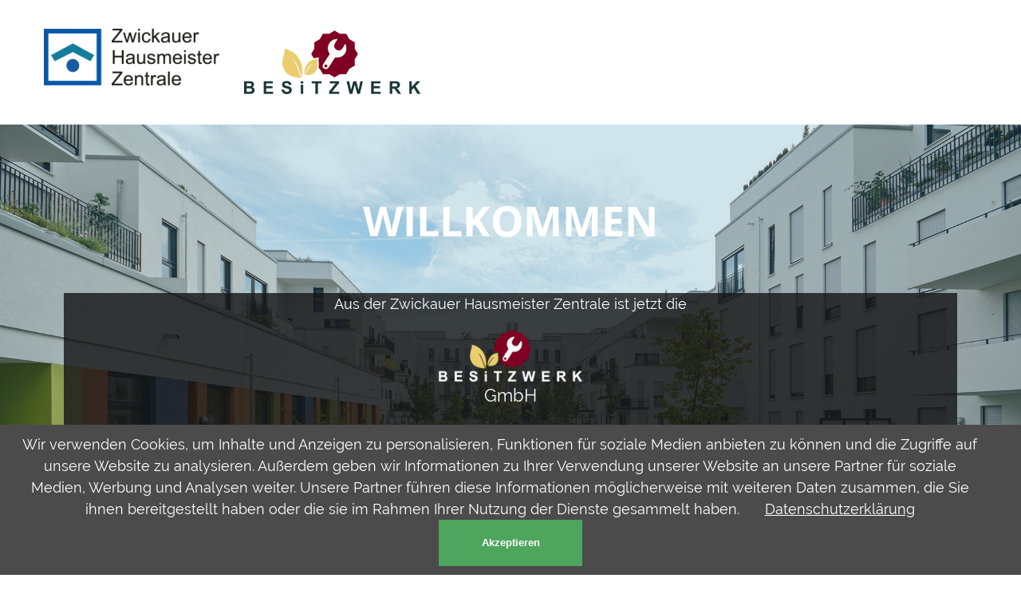

--- FILE ---
content_type: text/html; charset=UTF-8
request_url: https://www.zhz-hausmeister.de/
body_size: 3420
content:
<!DOCTYPE html>
<html lang="de">
<head>

      <meta charset="UTF-8">
    <title>Startseite - Zwickauer Hausmeister Zentrale</title>
    <base href="https://www.zhz-hausmeister.de/">

          <meta name="robots" content="index,follow">
      <meta name="description" content="">
      <meta name="generator" content="Contao Open Source CMS">
    
    <meta name="viewport" content="width=device-width,initial-scale=1.0">
        <link rel="stylesheet" href="system/modules/cookiebar/assets/dist/cookiebar.min.css?v=f7c30951"><link rel="stylesheet" href="assets/css/layout.min.css,responsive.min.css,jquery.mmenu.css,jquery.mmenu....-c2a21d64.css">        <script src="assets/js/jquery.min.js,jquery.mmenu.js,jquery.mmenu.navbars.js-ebbc380c.js"></script><link rel="apple-touch-icon" sizes="76x76" href="/apple-touch-icon.png">
<link rel="icon" type="image/png" sizes="32x32" href="/favicon-32x32.png">
<link rel="icon" type="image/png" sizes="16x16" href="/favicon-16x16.png">
<link rel="manifest" href="/site.webmanifest">
<link rel="mask-icon" href="/safari-pinned-tab.svg" color="#5bbad5">
<meta name="msapplication-TileColor" content="#da532c">
<meta name="theme-color" content="#ffffff">

          <!--[if lt IE 9]><script src="assets/html5shiv/js/html5shiv-printshiv.min.js"></script><![endif]-->
      
</head>
<body id="top" class="mac chrome blink ch131 layout_standard nojs" itemscope itemtype="http://schema.org/WebPage">

      
    <div id="wrapper">

                        <header id="header" class="section_header">
            <div class="inside">
              
<div class="ce_image mod_branding block">

        
  
  
<figure class="image_container">
      <a href="./" title="Zwickauer Hausmeister-Zentrale">
  
  

<img src="assets/images/1/ZHZ-Besitzwerk-cropped-Logo-4c36f8d0.png" width="485" height="84" alt="Zwickauer Hausmeister-Zentrale">


      </a>
  
  </figure>



</div>

<div class="mod_mobile_toggle">
	<a href="#mobile-menu" title="Menü"><img src="files/themes/zhz/img/mobile-menu.svg" width="50" height="50" alt="Menü"></a>
</div>  
            </div>
          </header>
              
      
              <div id="container">

                      <main id="main" class="section_main">
              <div class="inside">
                

  <div class="mod_article block" id="article-1">
    
          
<div class="centered_wrapper ce_rsce_mhg_centered_wrapper_start overlay  -color-inverted -height-medium -vertical-centered" style=" ">


        <div class="centered-wrapper-background" style="background-image: url(&quot;files/content/iStock-485869058-ed.jpg&quot;);background-position: 50% 50%;" data-image-url="files/content/iStock-485869058-ed.jpg"></div>

    <div class="centered_wrapper_inside ">

<div class="ce_text block">

            <h1>Willkommen</h1>
      
  
      <div style="background-color: rgba(20,20,20,0.8);">
<p>Aus der Zwickauer Hausmeister Zentrale ist jetzt die</p>
<p><a style="color: #ffffff; font-size: 22px; font-weigth: bold;" href="https://besitzwerk.com"><img src="files/themes/zhz/img/cropped-Logo-450x150-w.png" alt="BESiTZWERK - Logo" width="200" height="67"><br>GmbH </a></p>
<p>geworden!</p>
<p>&nbsp;</p>
<h3>Sie werden in <span id="weiterleiten"></span> automatisch weitergeleitet.</h3>
</div>  
  
  

</div>
</div>
</div>

<div class="centered_wrapper ce_rsce_mhg_centered_wrapper_start " style=" ">



    <div class="centered_wrapper_inside ">

<div class="ce_text block">

        
  
      <p>Die Geschichte der Zwickauer Hausmeister Zentrale begann 1995 als Zweigstelle der Nürnberger Hausmeister Zentrale. 1999 wurde die Zweigstelle in eine eigenständige GmbH überführt und firmiert seitdem als Zwickauer Hausmeister Zentrale Freiberger GmbH. Im Jahr 2021 wurde aus der Zwickauer Hausmeister Zentrale Freiberger GmbH eine weitere Zweigstelle der <a title="BESiTZWERK GmbH" href="https://besitzwerk.com">BESiTZWERK GmbH.</a></p>
<p>Unsere Zweigstelle befindet sich am Schwanenteich, in unmittelbarer Nähe zum Stadtzentrum von Zwickau. Unsere kompetenten Mitarbeiter sind stets bemüht, unseren Kunden einen hochwertigen Dienstleistungs- und Reinigungsservice zu bieten. Der Hauptsitz der <a href="https://besitzwerk.com">BESiTZWERK GmbH</a> befindet sich in Dresden von wo aus alle wesentlichen operativen Aufgaben durchgeführt werden.</p>
<p>&nbsp;</p>  
  
  

</div>
</div>
</div>

<div class="centered_wrapper ce_rsce_mhg_centered_wrapper_start  -highlight-color -color-inverted" style=" ">



    <div class="centered_wrapper_inside ">

<div class="ce_text block">

        
  
      <p>Derzeit betreuen wir über 300 Wohn- und Geschäftshäuser verschiedenster Größenordnungen in ganz Sachsen. Darunter befinden sich Firmengebäude, öffentliche Einrichtungen, sowie zum Mehrfamilienhäuser – auch als WEG-Objekte.</p>
<p>Nicht nur personell, auch maschinell sind wir ausgerüstet, um verschiedenste Aufgaben zu Ihrer vollsten Zufriedenheit ausführen zu können. Alle Leistungen werden professionell und in hoher Qualität ausgeführt.</p>  
  
  

</div>
</div>
</div>

<div class="centered_wrapper ce_rsce_mhg_centered_wrapper_start " style=" ">



    <div class="centered_wrapper_inside ">

<div class="ce_text block">

        
  
      <p><strong>Weitere Informationen finden Sie unter <a title="BESiTZWERK" href="https://besitzwerk.com">BESiTZWERK.com</a></strong></p>
<p>&nbsp;</p>  
  
  

</div>
</div>
</div>
    
      </div>

              </div>
                          </main>
          
                                
                                
        </div>
      
      
                        <footer id="footer" class="section_footer">
            <div class="inside">
              
<div class="ce_text mod_copyright block">

        
  
      <p>Copyright © 2021 BESiTZWERK GmbH</p>  
  
  

</div>
  
            </div>
          </footer>
              
    </div>

      
  <script>
(function($) {
	var $mmenu = $('#mobile-menu');
	$(document).ready(function() {
		$mmenu.mmenu({
isMenu: true, extensions: ["theme-white"], offCanvas: { moveBackground: false, position: "right", zposition: "front" }		}, {
			classNames: {
				selected: "active"
			}
		}).removeClass('invisible');
	});
})(jQuery);
</script>

<script type="text/javascript" src="files/themes/zhz/js/app.js"></script>
<script language="JavaScript">
<!--   

    function countdown(zahl){
        if(zahl>1){
           // über 1 Sekunde hinaus -> x Sekunden
           document.getElementById('weiterleiten').innerHTML=zahl+" Sekunden";
           count(zahl);           
        }
        else if(zahl==1){
           // 1 Sekunde
           document.getElementById('weiterleiten').innerHTML=zahl+" Sekunde";
           count(zahl);           
        }
        else {
           // Countdown abgelaufen, beliebige Handlung kann eingebaut werden
           document.getElementById('weiterleiten').innerHTML="0 Sekunden";
           // zu meiner Seite der Weiterleitung
           //window.location = './html/tutorial.html';
           window.top.location = 'https://besitzwerk.com';
        }
    }
   
    function count(countzahl){
    // gewünschte Handlung kann hier eingebaut werden
    countzahl=countzahl-1;
        setTimeout("countdown("+countzahl+");",1000);           
    }

    // Zeit in Sekunden bis zur Weiterleitung       
    count(20);

// -->
</script>



<!-- indexer::stop -->
<div class="cookiebar cookiebar--position-bottom" role="complementary" aria-describedby="cookiebar-text" style="display:none;" data-cookiebar="COOKIEBAR_1" data-cookiebar-ttl="14">
    <div id="cookiebar-text" class="cookiebar__text" aria-live="assertive" role="alert">
        <span class="cookiebar__message">Wir verwenden Cookies, um Inhalte und Anzeigen zu personalisieren, Funktionen für soziale Medien anbieten zu können und die Zugriffe auf unsere Website zu analysieren. Außerdem geben wir Informationen zu Ihrer Verwendung unserer Website an unsere Partner für soziale Medien, Werbung und Analysen weiter. Unsere Partner führen diese Informationen möglicherweise mit weiteren Daten zusammen, die Sie ihnen bereitgestellt haben oder die sie im Rahmen Ihrer Nutzung der Dienste gesammelt haben.</span>

                    <a href="https://besitzwerk.com/datenschutz" class="cookiebar__link" title="Datenschutzerklärung">Datenschutzerklärung</a>
            </div>

    
    <button class="cookiebar__button" data-cookiebar-accept>Akzeptieren</button>
</div>

    <script src="system/modules/cookiebar/assets/dist/cookiebar.min.js" defer></script>
<!-- indexer::continue -->
</body>
</html>

--- FILE ---
content_type: text/css
request_url: https://www.zhz-hausmeister.de/assets/css/layout.min.css,responsive.min.css,jquery.mmenu.css,jquery.mmenu....-c2a21d64.css
body_size: 120371
content:
body,form,figure{margin:0;padding:0}img{border:0}header,footer,nav,section,aside,article,figure,figcaption{display:block}body{font-size:100.01%}select,input,textarea{font-size:99%}#container,.inside{position:relative}#main,#left,#right{float:left;position:relative}#main{width:100%}#left{margin-left:-100%}#right{margin-right:-100%}#footer{clear:both}#main .inside{min-height:1px}.ce_gallery>ul{margin:0;padding:0;overflow:hidden;list-style:none}.ce_gallery>ul li{float:left}.ce_gallery>ul li.col_first{clear:left}.float_left{float:left}.float_right{float:right}.block{overflow:hidden}.clear,#clear{height:.1px;font-size:.1px;line-height:.1px;clear:both}.invisible{border:0;clip:rect(0 0 0 0);height:1px;margin:-1px;overflow:hidden;padding:0;position:absolute;width:1px}.custom{display:block}#container:after,.custom:after{content:"";display:table;clear:both}
@media (max-width:767px){#wrapper{margin:0;width:auto}#container{padding-left:0;padding-right:0}#main,#left,#right{float:none;width:auto}#left{right:0;margin-left:0}#right{margin-right:0}}img{max-width:100%;height:auto}.ie7 img{-ms-interpolation-mode:bicubic}.ie8 img{width:auto}.audio_container audio{max-width:100%}.video_container video{max-width:100%;height:auto}.responsive{position:relative;height:0}.responsive iframe{position:absolute;top:0;left:0;width:100%;height:100%}.responsive.ratio-169{padding-bottom:56.25%}.responsive.ratio-1610{padding-bottom:62.5%}.responsive.ratio-219{padding-bottom:42.8571%}.responsive.ratio-43{padding-bottom:75%}.responsive.ratio-32{padding-bottom:66.6666%}
.mm-hidden{display:none!important}.mm-wrapper{overflow-x:hidden;position:relative}.mm-menu{box-sizing:border-box;background:inherit;display:block;padding:0;margin:0;position:absolute;left:0;right:0;top:0;bottom:0;z-index:0}.mm-panels,.mm-panels>.mm-panel{background:inherit;border-color:inherit;box-sizing:border-box;margin:0;position:absolute;left:0;right:0;top:0;bottom:0;z-index:0}.mm-panels{overflow:hidden}.mm-panel{-webkit-transform:translate(100%,0);-ms-transform:translate(100%,0);transform:translate(100%,0);-webkit-transform:translate3d(100%,0,0);transform:translate3d(100%,0,0);-webkit-transition:-webkit-transform .4s ease;transition:-webkit-transform .4s ease;transition:transform .4s ease;transition:transform .4s ease,-webkit-transform .4s ease;-webkit-transform-origin:top left;-ms-transform-origin:top left;transform-origin:top left}.mm-panel.mm-opened{-webkit-transform:translate(0,0);-ms-transform:translate(0,0);transform:translate(0,0);-webkit-transform:translate3d(0,0,0);transform:translate3d(0,0,0)}.mm-panel.mm-subopened{-webkit-transform:translate(-30%,0);-ms-transform:translate(-30%,0);transform:translate(-30%,0);-webkit-transform:translate3d(-30%,0,0);transform:translate3d(-30%,0,0)}.mm-panel.mm-highest{z-index:1}.mm-panel.mm-noanimation{-webkit-transition:none!important;transition:none!important}.mm-panel.mm-noanimation.mm-subopened{-webkit-transform:translate(0,0);-ms-transform:translate(0,0);transform:translate(0,0);-webkit-transform:translate3d(0,0,0);transform:translate3d(0,0,0)}.mm-panels>.mm-panel{-webkit-overflow-scrolling:touch;overflow:scroll;overflow-x:hidden;overflow-y:auto;padding:0 20px}.mm-panels>.mm-panel.mm-hasnavbar{padding-top:40px}.mm-panels>.mm-panel:not(.mm-hidden){display:block}.mm-panels>.mm-panel:after,.mm-panels>.mm-panel:before{content:'';display:block;height:20px}.mm-vertical .mm-panel{-webkit-transform:none!important;-ms-transform:none!important;transform:none!important}.mm-listview .mm-vertical .mm-panel,.mm-vertical .mm-listview .mm-panel{display:none;padding:10px 0 10px 10px}.mm-listview .mm-vertical .mm-panel .mm-listview>li:last-child:after,.mm-vertical .mm-listview .mm-panel .mm-listview>li:last-child:after{border-color:transparent}.mm-vertical li.mm-opened>.mm-panel,li.mm-vertical.mm-opened>.mm-panel{display:block}.mm-listview>li.mm-vertical>.mm-next,.mm-vertical .mm-listview>li>.mm-next{box-sizing:border-box;height:40px;bottom:auto}.mm-listview>li.mm-vertical.mm-opened>.mm-next:after,.mm-vertical .mm-listview>li.mm-opened>.mm-next:after{-webkit-transform:rotate(225deg);-ms-transform:rotate(225deg);transform:rotate(225deg);right:19px}.mm-btn{box-sizing:border-box;width:40px;height:40px;position:absolute;top:0;z-index:1}.mm-clear:after,.mm-clear:before,.mm-close:after,.mm-close:before{content:'';border:2px solid transparent;display:block;width:5px;height:5px;margin:auto;position:absolute;top:0;bottom:0;-webkit-transform:rotate(-45deg);-ms-transform:rotate(-45deg);transform:rotate(-45deg)}.mm-clear:before,.mm-close:before{border-right:none;border-bottom:none;right:18px}.mm-clear:after,.mm-close:after{border-left:none;border-top:none;right:25px}.mm-next:after,.mm-prev:before{content:'';border-top:2px solid transparent;border-left:2px solid transparent;display:block;width:8px;height:8px;margin:auto;position:absolute;top:0;bottom:0}.mm-prev:before{-webkit-transform:rotate(-45deg);-ms-transform:rotate(-45deg);transform:rotate(-45deg);left:23px;right:auto}.mm-next:after{-webkit-transform:rotate(135deg);-ms-transform:rotate(135deg);transform:rotate(135deg);right:23px;left:auto}.mm-navbar{border-bottom:1px solid;border-color:inherit;text-align:center;line-height:20px;height:40px;padding:0 40px;margin:0;position:absolute;top:0;left:0;right:0}.mm-navbar>*{display:block;padding:10px 0}.mm-navbar a,.mm-navbar a:hover{text-decoration:none}.mm-navbar .mm-title{text-overflow:ellipsis;white-space:nowrap;overflow:hidden}.mm-navbar .mm-btn:first-child{left:0}.mm-navbar .mm-btn:last-child{text-align:right;right:0}.mm-panel .mm-navbar{display:none}.mm-panel.mm-hasnavbar .mm-navbar{display:block}.mm-listview,.mm-listview>li{list-style:none;display:block;padding:0;margin:0}.mm-listview{font:inherit;font-size:14px;line-height:20px}.mm-listview a,.mm-listview a:hover{text-decoration:none}.mm-listview>li{position:relative}.mm-listview>li,.mm-listview>li .mm-next,.mm-listview>li .mm-next:before,.mm-listview>li:after{border-color:inherit}.mm-listview>li>a,.mm-listview>li>span{text-overflow:ellipsis;white-space:nowrap;overflow:hidden;color:inherit;display:block;padding:10px 10px 10px 20px;margin:0}.mm-listview>li:not(.mm-divider):after{content:'';border-bottom-width:1px;border-bottom-style:solid;display:block;position:absolute;left:0;right:0;bottom:0}.mm-listview>li:not(.mm-divider):after{left:20px}.mm-listview .mm-next{background:rgba(3,2,1,0);width:50px;padding:0;position:absolute;right:0;top:0;bottom:0;z-index:2}.mm-listview .mm-next:before{content:'';border-left-width:1px;border-left-style:solid;display:block;position:absolute;top:0;bottom:0;left:0}.mm-listview .mm-next+a,.mm-listview .mm-next+span{margin-right:50px}.mm-listview .mm-next.mm-fullsubopen{width:100%}.mm-listview .mm-next.mm-fullsubopen:before{border-left:none}.mm-listview .mm-next.mm-fullsubopen+a,.mm-listview .mm-next.mm-fullsubopen+span{padding-right:50px;margin-right:0}.mm-panels>.mm-panel>.mm-listview{margin:20px -20px}.mm-panels>.mm-panel>.mm-listview:first-child,.mm-panels>.mm-panel>.mm-navbar+.mm-listview{margin-top:-20px}.mm-menu{background:#f3f3f3;border-color:rgba(0,0,0,.1);color:rgba(0,0,0,.75)}.mm-menu .mm-navbar a,.mm-menu .mm-navbar>*{color:rgba(0,0,0,.3)}.mm-menu .mm-btn:after,.mm-menu .mm-btn:before{border-color:rgba(0,0,0,.3)}.mm-menu .mm-listview{border-color:rgba(0,0,0,.1)}.mm-menu .mm-listview>li .mm-next:after{border-color:rgba(0,0,0,.3)}.mm-menu .mm-listview>li a:not(.mm-next){-webkit-tap-highlight-color:rgba(255,255,255,.5);tap-highlight-color:rgba(255,255,255,.5)}.mm-menu .mm-listview>li.mm-selected>a:not(.mm-next),.mm-menu .mm-listview>li.mm-selected>span{background:rgba(255,255,255,.5)}.mm-menu .mm-listview>li.mm-opened.mm-vertical>.mm-panel,.mm-menu .mm-listview>li.mm-opened.mm-vertical>a.mm-next,.mm-menu.mm-vertical .mm-listview>li.mm-opened>.mm-panel,.mm-menu.mm-vertical .mm-listview>li.mm-opened>a.mm-next{background:rgba(0,0,0,.05)}.mm-menu .mm-divider{background:rgba(0,0,0,.05)}
.mm-page{box-sizing:border-box;position:relative}.mm-slideout{-webkit-transition:-webkit-transform .4s ease;transition:-webkit-transform .4s ease;transition:transform .4s ease;transition:transform .4s ease,-webkit-transform .4s ease;z-index:1}html.mm-opened{overflow-x:hidden;position:relative}html.mm-blocking{overflow:hidden}html.mm-blocking body{overflow:hidden}html.mm-background .mm-page{background:inherit}#mm-blocker{background:rgba(3,2,1,0);display:none;width:100%;height:100%;position:fixed;top:0;left:0;z-index:2}html.mm-blocking #mm-blocker{display:block}.mm-menu.mm-offcanvas{z-index:0;display:none;position:fixed}.mm-menu.mm-offcanvas.mm-opened{display:block}.mm-menu.mm-offcanvas.mm-no-csstransforms.mm-opened{z-index:10}.mm-menu.mm-offcanvas{width:80%;min-width:140px;max-width:440px}html.mm-opening .mm-menu.mm-opened~.mm-slideout{-webkit-transform:translate(80%,0);-ms-transform:translate(80%,0);transform:translate(80%,0);-webkit-transform:translate3d(80%,0,0);transform:translate3d(80%,0,0)}@media all and (max-width:175px){html.mm-opening .mm-menu.mm-opened~.mm-slideout{-webkit-transform:translate(140px,0);-ms-transform:translate(140px,0);transform:translate(140px,0);-webkit-transform:translate3d(140px,0,0);transform:translate3d(140px,0,0)}}@media all and (min-width:550px){html.mm-opening .mm-menu.mm-opened~.mm-slideout{-webkit-transform:translate(440px,0);-ms-transform:translate(440px,0);transform:translate(440px,0);-webkit-transform:translate3d(440px,0,0);transform:translate3d(440px,0,0)}}
@charset "UTF-8";.mm-sronly{border:0!important;clip:rect(1px,1px,1px,1px)!important;-webkit-clip-path:inset(50%)!important;clip-path:inset(50%)!important;white-space:nowrap!important;width:1px!important;height:1px!important;padding:0!important;overflow:hidden!important;position:absolute!important}
.mm-navbars-bottom,.mm-navbars-top{background:inherit;border-color:inherit;border-width:0;overflow:hidden;position:absolute;left:0;right:0;z-index:3}.mm-navbars-bottom>.mm-navbar,.mm-navbars-top>.mm-navbar{border:none;padding:0;position:relative;-webkit-transform:translate(0,0);-ms-transform:translate(0,0);transform:translate(0,0);-webkit-transform:translate3d(0,0,0);transform:translate3d(0,0,0)}.mm-navbars-top{border-bottom-style:solid;border-bottom-width:1px;top:0}.mm-navbars-bottom{border-top-style:solid;border-top-width:1px;bottom:0}.mm-navbar.mm-hasbtns{padding:0 40px}.mm-navbar[class*=mm-navbar-content-]>*{box-sizing:border-box;display:block;float:left}.mm-navbar .mm-breadcrumbs{text-overflow:ellipsis;white-space:nowrap;overflow:hidden;-webkit-overflow-scrolling:touch;overflow-x:auto;text-align:left;padding:0 0 0 17px}.mm-navbar .mm-breadcrumbs>*{display:inline-block;padding:10px 3px}.mm-navbar .mm-breadcrumbs>a{text-decoration:underline}.mm-navbar.mm-hasbtns .mm-breadcrumbs{margin-left:-40px}.mm-navbar.mm-hasbtns .mm-btn:not(.mm-hidden)+.mm-breadcrumbs{margin-left:0;padding-left:0}.mm-hasnavbar-top-1 .mm-panels{top:40px}.mm-hasnavbar-top-2 .mm-panels{top:80px}.mm-hasnavbar-top-3 .mm-panels{top:120px}.mm-hasnavbar-top-4 .mm-panels{top:160px}.mm-hasnavbar-bottom-1 .mm-panels{bottom:40px}.mm-hasnavbar-bottom-2 .mm-panels{bottom:80px}.mm-hasnavbar-bottom-3 .mm-panels{bottom:120px}.mm-hasnavbar-bottom-4 .mm-panels{bottom:160px}.mm-navbar-size-2{height:80px}.mm-navbar-size-3{height:120px}.mm-navbar-size-4{height:160px}.mm-navbar-content-2>*{width:50%}.mm-navbar-content-3>*{width:33.33%}.mm-navbar-content-4>*{width:25%}.mm-navbar-content-5>*{width:20%}.mm-navbar-content-6>*{width:16.67%}
.mm-menu.mm-offcanvas.mm-right{left:auto}html.mm-right.mm-opening .mm-menu.mm-opened~.mm-slideout{-webkit-transform:translate(-80%,0);-ms-transform:translate(-80%,0);transform:translate(-80%,0);-webkit-transform:translate3d(-80%,0,0);transform:translate3d(-80%,0,0)}@media all and (max-width:175px){html.mm-right.mm-opening .mm-menu.mm-opened~.mm-slideout{-webkit-transform:translate(-140px,0);-ms-transform:translate(-140px,0);transform:translate(-140px,0);-webkit-transform:translate3d(-140px,0,0);transform:translate3d(-140px,0,0)}}@media all and (min-width:550px){html.mm-right.mm-opening .mm-menu.mm-opened~.mm-slideout{-webkit-transform:translate(-440px,0);-ms-transform:translate(-440px,0);transform:translate(-440px,0);-webkit-transform:translate3d(-440px,0,0);transform:translate3d(-440px,0,0)}}html.mm-front .mm-slideout{-webkit-transform:none!important;-ms-transform:none!important;transform:none!important;z-index:0}html.mm-front #mm-blocker{z-index:1}html.mm-front .mm-menu.mm-offcanvas{z-index:2}.mm-menu.mm-offcanvas.mm-front,.mm-menu.mm-offcanvas.mm-next{-webkit-transition:-webkit-transform .4s ease;transition:-webkit-transform .4s ease;transition:transform .4s ease;transition:transform .4s ease,-webkit-transform .4s ease;-webkit-transform:translate(-100%,0);-ms-transform:translate(-100%,0);transform:translate(-100%,0);-webkit-transform:translate3d(-100%,0,0);transform:translate3d(-100%,0,0)}.mm-menu.mm-offcanvas.mm-front.mm-right,.mm-menu.mm-offcanvas.mm-next.mm-right{-webkit-transform:translate(100%,0);-ms-transform:translate(100%,0);transform:translate(100%,0);-webkit-transform:translate3d(100%,0,0);transform:translate3d(100%,0,0)}.mm-menu.mm-offcanvas.mm-top{-webkit-transform:translate(0,-100%);-ms-transform:translate(0,-100%);transform:translate(0,-100%);-webkit-transform:translate3d(0,-100%,0);transform:translate3d(0,-100%,0)}.mm-menu.mm-offcanvas.mm-bottom{-webkit-transform:translate(0,100%);-ms-transform:translate(0,100%);transform:translate(0,100%);-webkit-transform:translate3d(0,100%,0);transform:translate3d(0,100%,0)}.mm-menu.mm-offcanvas.mm-bottom,.mm-menu.mm-offcanvas.mm-top{width:100%;min-width:100%;max-width:100%}.mm-menu.mm-offcanvas.mm-bottom{top:auto}html.mm-opening .mm-menu.mm-offcanvas.mm-front,html.mm-opening .mm-menu.mm-offcanvas.mm-next{-webkit-transform:translate(0,0);-ms-transform:translate(0,0);transform:translate(0,0);-webkit-transform:translate3d(0,0,0);transform:translate3d(0,0,0)}.mm-menu.mm-offcanvas.mm-bottom,.mm-menu.mm-offcanvas.mm-top{height:80%;min-height:140px;max-height:880px}
.mm-menu.mm-theme-dark{background:#333;border-color:rgba(0,0,0,.15);color:rgba(255,255,255,.8)}.mm-menu.mm-theme-dark .mm-navbar a,.mm-menu.mm-theme-dark .mm-navbar>*{color:rgba(255,255,255,.4)}.mm-menu.mm-theme-dark .mm-btn:after,.mm-menu.mm-theme-dark .mm-btn:before{border-color:rgba(255,255,255,.4)}.mm-menu.mm-theme-dark .mm-listview{border-color:rgba(0,0,0,.15)}.mm-menu.mm-theme-dark .mm-listview>li .mm-next:after{border-color:rgba(255,255,255,.4)}.mm-menu.mm-theme-dark .mm-listview>li a:not(.mm-next){-webkit-tap-highlight-color:rgba(0,0,0,.1);tap-highlight-color:rgba(0,0,0,.1)}.mm-menu.mm-theme-dark .mm-listview>li.mm-selected>a:not(.mm-next),.mm-menu.mm-theme-dark .mm-listview>li.mm-selected>span{background:rgba(0,0,0,.1)}.mm-menu.mm-theme-dark .mm-listview>li.mm-opened.mm-vertical>.mm-panel,.mm-menu.mm-theme-dark .mm-listview>li.mm-opened.mm-vertical>a.mm-next,.mm-menu.mm-theme-dark.mm-vertical .mm-listview>li.mm-opened>.mm-panel,.mm-menu.mm-theme-dark.mm-vertical .mm-listview>li.mm-opened>a.mm-next{background:rgba(255,255,255,.05)}.mm-menu.mm-theme-dark .mm-divider{background:rgba(255,255,255,.05)}.mm-menu.mm-theme-dark label.mm-check:before{border-color:rgba(255,255,255,.8)}.mm-menu.mm-theme-dark em.mm-counter{color:rgba(255,255,255,.4)}.mm-menu.mm-theme-dark .mm-fixeddivider span{background:rgba(255,255,255,.05)}.mm-menu.mm-keyboardfocus a:focus{background:rgba(0,0,0,.1)}.mm-menu.mm-shadow-page.mm-theme-dark:after{box-shadow:0 0 20px rgba(0,0,0,.5)}.mm-menu.mm-shadow-panels.mm-theme-dark .mm-panel.mm-opened:nth-child(n+2){box-shadow:0 0 20px rgba(0,0,0,.5)}.mm-menu.mm-theme-dark .mm-search input{background:rgba(255,255,255,.3);color:rgba(255,255,255,.8)}.mm-menu.mm-theme-dark .mm-noresultsmsg{color:rgba(255,255,255,.4)}.mm-menu.mm-theme-dark .mm-indexer a{color:rgba(255,255,255,.4)}.mm-menu.mm-hoverselected.mm-theme-dark .mm-listview>li>a.mm-fullsubopen:hover+span,.mm-menu.mm-hoverselected.mm-theme-dark .mm-listview>li>a:not(.mm-fullsubopen):hover{background:rgba(0,0,0,.1)}.mm-menu.mm-parentselected.mm-theme-dark .mm-listview>li>a.mm-selected.mm-fullsubopen+a,.mm-menu.mm-parentselected.mm-theme-dark .mm-listview>li>a.mm-selected.mm-fullsubopen+span,.mm-menu.mm-parentselected.mm-theme-dark .mm-listview>li>a.mm-selected:not(.mm-fullsubopen){background:rgba(0,0,0,.1)}.mm-menu.mm-theme-dark label.mm-toggle{background:rgba(0,0,0,.15)}.mm-menu.mm-theme-dark label.mm-toggle:before{background:#333}.mm-menu.mm-theme-dark input.mm-toggle:checked~label.mm-toggle{background:#4bd963}.mm-menu.mm-theme-white{background:#fff;border-color:rgba(0,0,0,.1);color:rgba(0,0,0,.6)}.mm-menu.mm-theme-white .mm-navbar a,.mm-menu.mm-theme-white .mm-navbar>*{color:rgba(0,0,0,.3)}.mm-menu.mm-theme-white .mm-btn:after,.mm-menu.mm-theme-white .mm-btn:before{border-color:rgba(0,0,0,.3)}.mm-menu.mm-theme-white .mm-listview{border-color:rgba(0,0,0,.1)}.mm-menu.mm-theme-white .mm-listview>li .mm-next:after{border-color:rgba(0,0,0,.3)}.mm-menu.mm-theme-white .mm-listview>li a:not(.mm-next){-webkit-tap-highlight-color:rgba(0,0,0,.05);tap-highlight-color:rgba(0,0,0,.05)}.mm-menu.mm-theme-white .mm-listview>li.mm-selected>a:not(.mm-next),.mm-menu.mm-theme-white .mm-listview>li.mm-selected>span{background:rgba(0,0,0,.05)}.mm-menu.mm-theme-white .mm-listview>li.mm-opened.mm-vertical>.mm-panel,.mm-menu.mm-theme-white .mm-listview>li.mm-opened.mm-vertical>a.mm-next,.mm-menu.mm-theme-white.mm-vertical .mm-listview>li.mm-opened>.mm-panel,.mm-menu.mm-theme-white.mm-vertical .mm-listview>li.mm-opened>a.mm-next{background:rgba(0,0,0,.05)}.mm-menu.mm-theme-white .mm-divider{background:rgba(0,0,0,.05)}.mm-menu.mm-theme-white label.mm-check:before{border-color:rgba(0,0,0,.6)}.mm-menu.mm-theme-white em.mm-counter{color:rgba(0,0,0,.3)}.mm-menu.mm-theme-white .mm-fixeddivider span{background:rgba(0,0,0,.05)}.mm-menu.mm-keyboardfocus a:focus{background:rgba(0,0,0,.05)}.mm-menu.mm-shadow-page.mm-theme-white:after{box-shadow:0 0 10px rgba(0,0,0,.2)}.mm-menu.mm-shadow-panels.mm-theme-white .mm-panel.mm-opened:nth-child(n+2){box-shadow:0 0 10px rgba(0,0,0,.2)}.mm-menu.mm-theme-white .mm-search input{background:rgba(0,0,0,.05);color:rgba(0,0,0,.6)}.mm-menu.mm-theme-white .mm-noresultsmsg{color:rgba(0,0,0,.3)}.mm-menu.mm-theme-white .mm-indexer a{color:rgba(0,0,0,.3)}.mm-menu.mm-hoverselected.mm-theme-white .mm-listview>li>a.mm-fullsubopen:hover+span,.mm-menu.mm-hoverselected.mm-theme-white .mm-listview>li>a:not(.mm-fullsubopen):hover{background:rgba(0,0,0,.05)}.mm-menu.mm-parentselected.mm-theme-white .mm-listview>li>a.mm-selected.mm-fullsubopen+a,.mm-menu.mm-parentselected.mm-theme-white .mm-listview>li>a.mm-selected.mm-fullsubopen+span,.mm-menu.mm-parentselected.mm-theme-white .mm-listview>li>a.mm-selected:not(.mm-fullsubopen){background:rgba(0,0,0,.05)}.mm-menu.mm-theme-white label.mm-toggle{background:rgba(0,0,0,.1)}.mm-menu.mm-theme-white label.mm-toggle:before{background:#fff}.mm-menu.mm-theme-white input.mm-toggle:checked~label.mm-toggle{background:#4bd963}.mm-menu.mm-theme-black{background:#000;border-color:rgba(255,255,255,.2);color:rgba(255,255,255,.6)}.mm-menu.mm-theme-black .mm-navbar a,.mm-menu.mm-theme-black .mm-navbar>*{color:rgba(255,255,255,.4)}.mm-menu.mm-theme-black .mm-btn:after,.mm-menu.mm-theme-black .mm-btn:before{border-color:rgba(255,255,255,.4)}.mm-menu.mm-theme-black .mm-listview{border-color:rgba(255,255,255,.2)}.mm-menu.mm-theme-black .mm-listview>li .mm-next:after{border-color:rgba(255,255,255,.4)}.mm-menu.mm-theme-black .mm-listview>li a:not(.mm-next){-webkit-tap-highlight-color:rgba(255,255,255,.3);tap-highlight-color:rgba(255,255,255,.3)}.mm-menu.mm-theme-black .mm-listview>li.mm-selected>a:not(.mm-next),.mm-menu.mm-theme-black .mm-listview>li.mm-selected>span{background:rgba(255,255,255,.3)}.mm-menu.mm-theme-black .mm-listview>li.mm-opened.mm-vertical>.mm-panel,.mm-menu.mm-theme-black .mm-listview>li.mm-opened.mm-vertical>a.mm-next,.mm-menu.mm-theme-black.mm-vertical .mm-listview>li.mm-opened>.mm-panel,.mm-menu.mm-theme-black.mm-vertical .mm-listview>li.mm-opened>a.mm-next{background:rgba(255,255,255,.2)}.mm-menu.mm-theme-black .mm-divider{background:rgba(255,255,255,.2)}.mm-menu.mm-theme-black label.mm-check:before{border-color:rgba(255,255,255,.6)}.mm-menu.mm-theme-black em.mm-counter{color:rgba(255,255,255,.4)}.mm-menu.mm-theme-black .mm-fixeddivider span{background:rgba(255,255,255,.2)}.mm-menu.mm-keyboardfocus a:focus{background:rgba(255,255,255,.3)}.mm-menu.mm-shadow-page.mm-theme-black:after{content:none;display:none}.mm-menu.mm-shadow-panels.mm-theme-black .mm-panel.mm-opened:nth-child(n+2){box-shadow:false}.mm-menu.mm-theme-black .mm-search input{background:rgba(255,255,255,.3);color:rgba(255,255,255,.6)}.mm-menu.mm-theme-black .mm-noresultsmsg{color:rgba(255,255,255,.4)}.mm-menu.mm-theme-black .mm-indexer a{color:rgba(255,255,255,.4)}.mm-menu.mm-hoverselected.mm-theme-black .mm-listview>li>a.mm-fullsubopen:hover+span,.mm-menu.mm-hoverselected.mm-theme-black .mm-listview>li>a:not(.mm-fullsubopen):hover{background:rgba(255,255,255,.3)}.mm-menu.mm-parentselected.mm-theme-black .mm-listview>li>a.mm-selected.mm-fullsubopen+a,.mm-menu.mm-parentselected.mm-theme-black .mm-listview>li>a.mm-selected.mm-fullsubopen+span,.mm-menu.mm-parentselected.mm-theme-black .mm-listview>li>a.mm-selected:not(.mm-fullsubopen){background:rgba(255,255,255,.3)}.mm-menu.mm-theme-black label.mm-toggle{background:rgba(255,255,255,.2)}.mm-menu.mm-theme-black label.mm-toggle:before{background:#000}.mm-menu.mm-theme-black input.mm-toggle:checked~label.mm-toggle{background:#4bd963}
.rs-columns {
  clear: both;
  display: inline-block;
  width: 100%;
}

.rs-column {
  float: left;
  width: 100%;
  margin-top: 7.69231%;
  margin-right: 7.69231%;
}
.rs-column.-large-first {
  clear: left;
}
.rs-column.-large-last {
  margin-right: -5px;
}
.rs-column.-large-first-row {
  margin-top: 0;
}
.rs-column.-large-col-1-1 {
  width: 100%;
}
.rs-column.-large-col-2-1 {
  width: 46.15385%;
}
.rs-column.-large-col-2-2 {
  width: 100%;
}
.rs-column.-large-col-3-1 {
  width: 28.20513%;
}
.rs-column.-large-col-3-2 {
  width: 64.10256%;
}
.rs-column.-large-col-3-3 {
  width: 100%;
}
.rs-column.-large-col-4-1 {
  width: 19.23077%;
}
.rs-column.-large-col-4-2 {
  width: 46.15385%;
}
.rs-column.-large-col-4-3 {
  width: 73.07692%;
}
.rs-column.-large-col-4-4 {
  width: 100%;
}
.rs-column.-large-col-5-1 {
  width: 13.84615%;
}
.rs-column.-large-col-5-2 {
  width: 35.38462%;
}
.rs-column.-large-col-5-3 {
  width: 56.92308%;
}
.rs-column.-large-col-5-4 {
  width: 78.46154%;
}
.rs-column.-large-col-5-5 {
  width: 100%;
}
.rs-column.-large-col-6-1 {
  width: 10.25641%;
}
.rs-column.-large-col-6-2 {
  width: 28.20513%;
}
.rs-column.-large-col-6-3 {
  width: 46.15385%;
}
.rs-column.-large-col-6-4 {
  width: 64.10256%;
}
.rs-column.-large-col-6-5 {
  width: 82.05128%;
}
.rs-column.-large-col-6-6 {
  width: 100%;
}
@media screen and (max-width: 900px) {
  .rs-column {
    margin-top: 7.69231%;
    margin-right: 7.69231%;
  }
  .rs-column.-large-first {
    clear: none;
  }
  .rs-column.-large-last {
    margin-right: 7.69231%;
  }
  .rs-column.-large-first-row {
    margin-top: 7.69231%;
  }
  .rs-column.-medium-first {
    clear: left;
  }
  .rs-column.-medium-last {
    margin-right: -5px;
  }
  .rs-column.-medium-first-row {
    margin-top: 0;
  }
  .rs-column.-medium-col-1-1 {
    width: 100%;
  }
  .rs-column.-medium-col-2-1 {
    width: 46.15385%;
  }
  .rs-column.-medium-col-2-2 {
    width: 100%;
  }
  .rs-column.-medium-col-3-1 {
    width: 28.20513%;
  }
  .rs-column.-medium-col-3-2 {
    width: 64.10256%;
  }
  .rs-column.-medium-col-3-3 {
    width: 100%;
  }
  .rs-column.-medium-col-4-1 {
    width: 19.23077%;
  }
  .rs-column.-medium-col-4-2 {
    width: 46.15385%;
  }
  .rs-column.-medium-col-4-3 {
    width: 73.07692%;
  }
  .rs-column.-medium-col-4-4 {
    width: 100%;
  }
  .rs-column.-medium-col-5-1 {
    width: 13.84615%;
  }
  .rs-column.-medium-col-5-2 {
    width: 35.38462%;
  }
  .rs-column.-medium-col-5-3 {
    width: 56.92308%;
  }
  .rs-column.-medium-col-5-4 {
    width: 78.46154%;
  }
  .rs-column.-medium-col-5-5 {
    width: 100%;
  }
  .rs-column.-medium-col-6-1 {
    width: 10.25641%;
  }
  .rs-column.-medium-col-6-2 {
    width: 28.20513%;
  }
  .rs-column.-medium-col-6-3 {
    width: 46.15385%;
  }
  .rs-column.-medium-col-6-4 {
    width: 64.10256%;
  }
  .rs-column.-medium-col-6-5 {
    width: 82.05128%;
  }
  .rs-column.-medium-col-6-6 {
    width: 100%;
  }
}
@media screen and (max-width: 599px) {
  .rs-column {
    margin-top: 7.69231%;
    margin-right: 7.69231%;
  }
  .rs-column.-large-last {
    margin-right: 7.69231%;
  }
  .rs-column.-large-first-row {
    margin-top: 7.69231%;
  }
  .rs-column.-medium-first {
    clear: none;
  }
  .rs-column.-medium-last {
    margin-right: 7.69231%;
  }
  .rs-column.-medium-first-row {
    margin-top: 7.69231%;
  }
  .rs-column.-small-first {
    clear: left;
  }
  .rs-column.-small-last {
    margin-right: -5px;
  }
  .rs-column.-small-first-row {
    margin-top: 0;
  }
  .rs-column.-small-col-1-1 {
    width: 100%;
  }
  .rs-column.-small-col-2-1 {
    width: 46.15385%;
  }
  .rs-column.-small-col-2-2 {
    width: 100%;
  }
  .rs-column.-small-col-3-1 {
    width: 28.20513%;
  }
  .rs-column.-small-col-3-2 {
    width: 64.10256%;
  }
  .rs-column.-small-col-3-3 {
    width: 100%;
  }
  .rs-column.-small-col-4-1 {
    width: 19.23077%;
  }
  .rs-column.-small-col-4-2 {
    width: 46.15385%;
  }
  .rs-column.-small-col-4-3 {
    width: 73.07692%;
  }
  .rs-column.-small-col-4-4 {
    width: 100%;
  }
  .rs-column.-small-col-5-1 {
    width: 13.84615%;
  }
  .rs-column.-small-col-5-2 {
    width: 35.38462%;
  }
  .rs-column.-small-col-5-3 {
    width: 56.92308%;
  }
  .rs-column.-small-col-5-4 {
    width: 78.46154%;
  }
  .rs-column.-small-col-5-5 {
    width: 100%;
  }
  .rs-column.-small-col-6-1 {
    width: 10.25641%;
  }
  .rs-column.-small-col-6-2 {
    width: 28.20513%;
  }
  .rs-column.-small-col-6-3 {
    width: 46.15385%;
  }
  .rs-column.-small-col-6-4 {
    width: 64.10256%;
  }
  .rs-column.-small-col-6-5 {
    width: 82.05128%;
  }
  .rs-column.-small-col-6-6 {
    width: 100%;
  }
}

/**
 * 10-font.css
**/

@font-face { font-family: 'Raleway';
             src: url('../../files/themes/zhz/font/Raleway-Light.ttf') format('truetype');
             font-weight: 200;
}

@font-face { font-family: 'Open Sans';
             src: url('../../files/themes/zhz/font/OpenSans-Bold.ttf') format('truetype');
             font-weight: 700;
}

@font-face { font-family: 'Raleway';
             src: url('../../files/themes/zhz/font/Raleway-Regular.ttf') format('truetype');
             font-weight: 400;
}

@font-face { font-family: 'Raleway';
             src: url('../../files/themes/zhz/font/Raleway-Bold.ttf') format('truetype');
             font-weight: 600;
}

@font-face { font-family: 'Cardo';
             src: url('../../files/themes/zhz/font/Cardo-Italic.ttf') format('truetype');
             font-style: italic;
}

/**
 * 20-base.css
 * 
 * - reset & basic defintions
**/
a, b, blockquote, body, div, em, fieldset, figure, h1, h2, h3, h4, h5, h6, i, iframe, img, input, li, 
label, legend, p, textarea, select, strong, table, td, th {
    margin: 0;
    padding: 0;
    outline: 0;
    line-height: 1.5;
    border: none;
    background: transparent;
    text-rendering: auto;
}

aside, article, dl, figure, figcaption, footer, header, hgroup, iframe, input, label, legend, nav, ol, p, section, select, textarea, ul {
    display: block;
}

html {
    font-size: 16px;
    overflow: hidden;
    overflow-y: scroll;
}

body, input, textarea, select {
    font-size: 100%;
    font-family: 'Open Sans', Tahoma, Arial, Helvetica, sans-serif;
    font-weight: 400;
}

blockquote, cite, q {
    font-family: Georgia, 'Times New Roman', Times, serif;
}

pre {
    font-family: monospace;
    white-space: pre;
}

body {
    position: relative;
}

a {
    text-decoration: none;
}

a:hover, a:focus, a:active {
    text-decoration: underline;
}

a:active {
    /*background: none;*/
}

blockquote, em, cite, q {
    font-style: italic;
}

cite:before {
    content: '\201E';
}

cite:after {
    content: '\201D';
}

a:active, button:active {
    outline: none;
}

fieldset {
    border: none;
}

h1, h2, h3, h4, h5, h6 {
    font-weight: lighter;
}

h1 {
    font-size: 1.75em;
}

h2 {
    font-size: 1.5em; 
}

h3 {
    font-size: 1.375em;
}

h4 {
    font-size: 1.25em;
}

h5 {
    font-size: 1.125em;
}

h6 {
    font-size: 1em;
}

img {
    -ms-interpolation-mode: bicubic;
    vertical-align: middle;
}

label[for]:hover {
    cursor: pointer;
}

ul, ol, dl, li {
    margin: 0;
}

ul, ol, dl {
    padding: 0 0 0 1.5em;
}

dd {
    margin: 0 0 0 1em;
}

b, strong {
    font-weight: bold;
}

textarea {
    resize: vertical;
}

nav ul {
    padding: 0;    
    list-style: none inside;
}

nav a,
nav a:hover,
nav a:focus,
nav a:active {
    text-decoration: none;
}

img {
    max-width:100%;
    height: auto;
    -ms-interpolation-mode: bicubic; /* IE7 */
    width: auto\9; /* IE8 */
}

figure a {
    display: block;
}

figure img {
    display: block;
    margin: 0;
}

figure figcaption {
    min-width: 100%;
    max-width: 100%;
    text-align: center;
    font-style: italic;
}

/* @todo: revise 
label, input, textarea, select {
    display: inline-block;
    border: none;
    width: 70%;
    vertical-align: top;
}
*/

label {
    width: 25%;
}

p, ul, ol, dl {
    margin: 0 0 1em;
}

ul ul, ol ul, ol ol {
    margin: .25em 0;
}


/**
 * tables
**/
table {
    width: 100%;
    border: 1px solid #EEE;
    border-collapse: collapse;
}

td, th {
    padding: .25em;
    border-bottom: 1px solid #E9E9E9;
    -webkit-box-sizing: content-box;
    -moz-box-sizing: content-box;
    box-sizing: content-box;

    color: #555;
    font-weight: normal;    
}

thead tr {
    background: #F9F9F9;
}

thead th {
    font-weight: bold;
}

table.sortable thead th {
    cursor: pointer;
}

tbody tr {
    background: #F9F9F9;
}

tbody tr:nth-child(odd) {
    background: #F7F7F7;
}

tbody tr:hover {
    background: #FFF;
}

tfoot tr {
    background: #EEE;
}

tfoot td {
    color: #999;
    font-style: italic;
}


/**
 * form elements
**/
::-webkit-input-placeholder { color: #999; }
::-moz-placeholder { color: #999; } /*FF19+*/
:-moz-placeholder { color: #999; } /*FF18-*/
:-ms-input-placeholder { color: #999; }

legend { 
    width:100%;
    display:block;
    font-weight:bold;
    border:0;
}

input[type="text"],
input[type="password"],
input[type="date"],
input[type="datetime"],
input[type="email"],
input[type="number"],
input[type="search"],
input[type="tel"],
input[type="time"],
input[type="url"],
textarea{ width:100%;
          display:inline-block;
          padding:3px 6px;
          background:#fff;
          border:1px solid #ccc;
          -moz-border-radius:3px;
          -webkit-border-radius:3px;
          border-radius:3px;
          -moz-box-shadow:inset 0 1px 1px #eee;
          -webkit-box-shadow:inset 0 1px 1px #eee;
          box-shadow:inset 0 1px 1px #eee;
          -moz-transition:all .15s linear;
          -webkit-transition:all .15s linear;
          -o-transition:all .15s linear;
          transition:all .15s linear;
          -moz-box-sizing:border-box;
          -webkit-box-sizing:border-box;
          box-sizing:border-box;
}

input[type="text"]:focus,
input[type="password"]:focus,
input[type="date"]:focus,
input[type="datetime"]:focus,
input[type="email"]:focus,
input[type="number"]:focus,
input[type="search"]:focus,
input[type="tel"]:focus,
input[type="time"]:focus,
input[type="url"]:focus,
textarea:focus{
    outline:0;
    background:#fcfcfc;
    border-color:#bbb;
}

input[type="file"] {
    cursor:pointer;
}

select,
input[type="file"] {
    display:block;
}

input[type="file"],
input[type="image"],
input[type="submit"],
input[type="reset"],
input[type="button"],
input[type="radio"],
input[type="checkbox"] {
    width:auto;
}

textarea,
select[multiple],
select[size] {
    height:auto;
}

input[type="radio"],
input[type="checkbox"] {
    margin:0 3px 0 0;
}

input[type="radio"],
input[type="checkbox"],
label { 
    vertical-align:middle;
}

input[disabled],
select[disabled],
textarea[disabled],
input[readonly],
select[readonly],
textarea[readonly] {
    cursor: not-allowed;
    background:#eee;
}

input[type="radio"][disabled],
input[type="checkbox"][disabled],
input[type="radio"][readonly],
input[type="checkbox"][readonly] {
    background:transparent;
}

input[type="submit"],
.button{
    display:inline-block;
    padding:4px 15px 4px 14px;
    margin-bottom:0;
    text-align:center;
    vertical-align:middle;
    line-height: 1.5;
    font-size: 1em;
    color:#000;
    cursor:pointer;
    border:1px solid #ccc;
    -moz-border-radius:3px;
    -webkit-border-radius:3px;
    border-radius:3px;
    background-color:#ececec;
    background-image:-moz-linear-gradient(top,#fff,#ececec);
    background-image:-webkit-linear-gradient(top,#fff,#ececec);
    background-image:-ms-linear-gradient(top,#fff,#ececec);
    background-image:-o-linear-gradient(top,#fff,#ececec);
    background-image:linear-gradient(to bottom,#fff,#ececec);
    background-repeat:repeat-x;
    -moz-transition:background .15s linear;
    -webkit-transition:background .15s linear;
    -o-transition:background .15s linear;
    transition:background .15s linear
}

input[type="submit"]:hover,
.button:hover {
    text-decoration:none;
    background-position:0 -15px!important
}

input[type="submit"]:active,
.button:active {
    background-color:#e6e6e6;
    background-position:0 -30px!important
}

input[type="submit"].blue,
.button.blue {
    background-color:#2f96b4;
    background-image:-moz-linear-gradient(top,#5bc0de,#2f96b4);
    background-image:-webkit-linear-gradient(top,#5bc0de,#2f96b4);
    background-image:-ms-linear-gradient(top,#5bc0de,#2f96b4);
    background-image:-o-linear-gradient(top,#5bc0de,#2f96b4);
    background-image:linear-gradient(to bottom,#5bc0de,#2f96b4);
    border-color:#2f96b4;
    color:#fff
}

input[type="submit"].blue:active,
.button.blue:active { 
    background-color:#2e95b3
}

input[type="submit"].green,
.button.green {
    background-color:#51a351;
    background-image:-moz-linear-gradient(top,#62c462,#51a351);
    background-image:-webkit-linear-gradient(top,#62c462,#51a351);
    background-image:-ms-linear-gradient(top,#62c462,#51a351);
    background-image:-o-linear-gradient(top,#62c462,#51a351);
    background-image:linear-gradient(to bottom,#62c462,#51a351);
    border-color:#51a351;
    color:#fff
}

input[type="submit"].green:active,
.button.green:active {
    background-color:#4f9f4f
}

input[type="submit"].orange,
.button.orange {
    background-color:#f89406;
    background-image:-moz-linear-gradient(top,#fbb450,#f89406);
    background-image:-webkit-linear-gradient(top,#fbb450,#f89406);
    background-image:-ms-linear-gradient(top,#fbb450,#f89406);
    background-image:-o-linear-gradient(top,#fbb450,#f89406);
    background-image:linear-gradient(to bottom,#fbb450,#f89406);
    border-color:#f89406;
    color:#fff
}

input[type="submit"].orange:active,
.button.orange:active {
    background-color:#f28f04
}

input[type="submit"].red,
.button.red {
    background-color:#bd362f;
    background-image:-moz-linear-gradient(top,#ee5f5b,#bd362f);
    background-image:-webkit-linear-gradient(top,#ee5f5b,#bd362f);
    background-image:-ms-linear-gradient(top,#ee5f5b,#bd362f);
    background-image:-o-linear-gradient(top,#ee5f5b,#bd362f);
    background-image:linear-gradient(to bottom,#ee5f5b,#bd362f);
    border-color:#bd362f;
    color:#fff;
}

input[type="submit"].red:active,
.button.red:active {
    background-color:#be322b;
}

/**
 * globals
**/
#clear {
    height:0.1px;
    font-size:0.1px;
    line-height:0.1px;
    clear:both
}

.block {
    overflow: hidden;
}

.custom {
    display:block;
    text-align:left
}

.custom:after {
    content:".";
    display:block;
    height:0;
    clear:both;
    visibility:hidden;
}

.clear {
    clear: both;
    height: auto;    
    font-size: inherit;
    line-height: inherit;
}

.invisible {
    width:0;
    height:0;
    left:-1000px;
    top:-1000px;
    position:absolute;
    overflow:hidden;
    display:inline
}

.invisible,
.hide {
    display: none;
}

.show {
    display: block;
}

.inside {
    width: auto;
    margin: 0 auto;
    text-align: left;
    position: relative;
}

.inside:after {
    content: '';
    clear: both;
    display: block;
    height: 0;
    width: auto;
    overflow: hidden;
}

.pagination {
    clear: both;
}

.mod_breadcrumb ul,
.pagination ul {
    padding: 0;    
    list-style: none inside;    
}

.mod_breadcrumb li,
.pagination li {
    display: inline;
    display: inline-block;
}


/**
 * experimental
**/
embed {
    max-width: 100%;
}
/**
 * 30-layout.css
**/
.section_wrapper {
    margin: 0 auto;
    max-width: 100%;
}

.section_header .inside {
    max-width: 100%;
}

.section_header {
    margin-top: 0;
}


.section_main,
.section_sidebar {
    /*min-height: 600px;*/
}

.section_footer .centered_wrapper_inside {
    max-width: 1160px;
    padding: 0 20px;
}

.-background-color-light {
    background: #F1F1F1;
}

.centered_wrapper_inside {
    max-width: 1160px;
    padding: 0 20px;
}

.centered_wrapper_inside.-fullwidth-padded {
    max-width: 1480px;
    padding: 0 20px;
}

.centered_wrapper_inside.-fullwidth {
    padding: 0;
}

/**
 * 40-elements.css
**/

/**
 * headlines
**/
h1, h2, h3,
h4, h5, h6 {
    text-transform: uppercase;
}

h1.divider,
.divider h1,
h2.divider,
.divider h2,
h3.divider,
.divider h3,
h4.divider,
.divider h4,
h5.divider,
.divider h5,
h6.divider,
.divider h6 {
    margin-top: 32px;
    margin-top: 2rem;
    margin-bottom: 32px;
    border-bottom: 2px solid #EEE;
}

.section_sidebar h1,
.section_sidebar h2 { font-size: 1.25em; }
.section_sidebar h3,
.section_sidebar h4 { font-size: 1.125em; }
.section_sidebar h5,
.section_sidebar h6 { font-size: 1em; }

/**
 * lists 
**/
ul {
    list-style-type: disc;
}

ul ul, ol ul {
    list-style-type: circle;
}

ul ul ul, ul ol ul, ol ul ul, ol ol ul {
    list-style-type: square;
}

ol, ul ol, ul ul ol, ul ul ul ol {
    list-style-type: decimal;
}

ol ol, ul ol ol, ol ul ol, ul ul ol ol, ol ul ul ol, ul ol ul ol {
    list-style-type: upper-alpha;
}

ol ol ol, ul ol ol ol, ol ul ol ol, ol ol ul ol {
    list-style-type: upper-roman;
}

abbr {
    position: relative;
}

abbr:before {
    display: block;
    position: absolute;
    top: -100%;
    margin: -.25em 0 0;
    padding: .25em;
    background: #FFF;
    border: 1px solid #EEE;
    border-radius: 3px;
    box-shadow: 0 0 3px rgba(0,0,0,.3);
}

abbr:hover:before, abbr:focus:before {
    content: attr(title);
}

.image_container {
    margin: 0 0 1em;
}

figure.float_left {
    float: left;
}

figure.float_right {
    float: right;
}

figure.float_left,
figure.float_right {
    width: 45%;
}

figure.float_left {
    margin-right: 5%;
}

figure.float_right {
    margin-left: 5%;
}

blockquote p,
.information,
.warning,
.confirmation {
    margin: 1em 0;
}

blockquote p {
    margin-top: .5em;
    margin-bottom: .5em;
}

blockquote em {
    display: block;
    font-weight: normal;
    font-style: normal;
    color: #999;
}


/**
 * content elements
**/
.ce_accordion,
.ce_accordion .toggler {
    border: 1px solid #EEE;
    border-collapse: collapse;
}

.ce_accordion {
    border-width: 0 1px;
}

.ce_accordion .toggler {
    border-width: 1px 0;
    padding: 0 .5em;
    background: #F9F9F9;
    cursor: pointer;
}

.ce_accordion .accordion {
    padding: .5em;
}

.ce_tabcontrol .tabcontrol_tabs li,
.ce_tabcontrol .tabcontrol_panes {
    border: 1px solid #EEE;
}

.ce_tabcontrol .tabcontrol_tabs ul {
    margin-bottom: 0;
    padding: 0;
    list-style: none;
}

.ce_tabcontrol .tabcontrol_tabs li {
    display: inline;
    display: inline-block;
    padding: .5em;
    margin: 0 .25em 0 0;
    background: #F9F9F9;
    border-color: #F9F9F9;
    cursor: pointer;

}

.ce_tabcontrol .tabcontrol_tabs li.selected {
    background: #FFF;
    border-color: #EEE;
    border-bottom-color: #FFF;
    cursor: default;
}

.ce_tabcontrol .tabcontrol_panes {
    margin-top: -1px;
    padding: .5em;
    min-height: 10em;
}

.ce_gallery ul {
    margin: .5em 0;
    padding: 0;
    list-style-type: none;
    overflow: hidden;
}

.ce_gallery li {
    float: left;
    margin: 0 1% .25em;
}

.ce_gallery .cols7 li,
.ce_gallery .cols8 li,
.ce_gallery .cols9 li,
.ce_gallery .cols10 li,
.ce_gallery .cols11 li,
.ce_gallery .cols12 li {
    margin: 0 .5% .125em;
}

.ce_gallery .cols1 li { width: 100%; }
.ce_gallery .cols2 li { width: 49%; }
.ce_gallery .cols3 li { width: 32%; }
.ce_gallery .cols4 li { width: 23.5%; }
.ce_gallery .cols5 li { width: 18.4%; }
.ce_gallery .cols6 li { width: 15%; }

.ce_gallery .cols7 li { width: 13.42857142%; }
.ce_gallery .cols8 li { width: 11.625%; }
.ce_gallery .cols9 li { width: 10.22222222%; }
.ce_gallery .cols10 li { width: 9.1%; }
.ce_gallery .cols11 li { width: 8.18181818%; }
.ce_gallery .cols12 li { width: 7.41666666%; }

.ce_gallery li.col_first {
    margin-left: 0;
}

.ce_gallery li.col_last {
    margin-right: 0;
}

.ce_gallery li.row_last {
    margin-bottom: 0;
}

.ce_gallery.rounded img {
    -webkit-border-radius: 50%;
    -moz-border-radius: 50%;
    -o-border-radius: 50%;
    border-radius: 50%;
}

/**
 * global elements
**/ 
.information { color: #5685C2; }
.warning { color: #EE5F5B; }
.confirmation { color: #62C462; }

.pagination {
    border-top: 1px solid #E9E9E9;
}

.pagination p,
.pagination ul {
    margin: .125em 0;
}

.pagination p {
    float: right;
    line-height: 2;
}

.pagination li {
    margin: 0 .5em 0 0;
}

.pagination li a, 
.pagination li span {
    display: block;
    padding: 0 .25em;
    min-width: 1.5em;
    text-align: center;
    line-height: 2;
}

.pagination span.current {
    background: #EEE;
}

/* rsce */
.centered_wrapper {
    position: relative;
    padding: 3em;
    overflow: hidden;
}

.centered_wrapper_inside {
    position: relative;
    margin-left: auto;
    margin-right: auto;
}

.centered_wrapper_inside.-fullwidth {
    max-width: 100%;
}

.centered-wrapper-background {
    position: absolute;
    top: 0;
    left: 0;
    right: 0;
    bottom: 0;
    overflow: hidden;
    background: scroll no-repeat 50% 50%;
    background-size: cover;
}

.centered_wrapper.-height-small {
    min-height: 300px;
}

@media screen and (max-width: 599px) {
    .centered_wrapper.-height-small {
        min-height: 200px;
    }
}
.centered_wrapper.-height-medium {
    min-height: 600px;
}

@media screen and (max-width: 599px) {
    .centered_wrapper.-height-medium {
        min-height: 400px;
    }
}
.centered_wrapper.-height-large {
    min-height: 900px;
}

@media screen and (max-width: 599px) {
    .centered_wrapper.-height-large {
        min-height: 600px;
    }
}
.centered_wrapper.-viewport-height {
    min-height: 710px;
    min-height: calc(100vh - 3.86667em);
}

@media screen and (max-width: 900px) {
    .centered_wrapper.-viewport-height {
        min-height: 100vh;
    }
}
@media screen and (max-width: 599px) {
    .centered_wrapper.-viewport-height {
        min-height: 500px;
        min-height: 100vh;
    }
}

.centered_wrapper.-vertical-centered {
    display: -webkit-box;
    display: -moz-box;
    display: -ms-flexbox;
    display: -webkit-flex;
    display: flex;
    -webkit-box-direction: normal;
    -moz-box-direction: normal;
    -webkit-box-orient: vertical;
    -moz-box-orient: vertical;
    -webkit-flex-direction: column;
    -ms-flex-direction: column;
    flex-direction: column;
    -webkit-box-pack: center;
    -moz-box-pack: center;
    -webkit-justify-content: center;
    -ms-flex-pack: center;
    justify-content: center;
}


.icon_boxes {
    overflow: hidden;
}

.icon_boxes a,
.icon_boxes a:hover,
.icon_boxes a:active,
.icon_boxes a:focus {
    color: inherit;
    text-decoration: none;
}

.icon-boxes-item:hover {
    background: #F5F5F5;
}

.icon-boxes-item-text {
    margin: 0 1em;
}

.icon-boxes-item-icon {
    display: block;
    height: 2.5em;
    width: 2.5em;
    margin: .5em auto;
    padding: .25em;
    color: #FFF;
    background: #F80;
    font-size: 3em;
    line-height: 2em;
    text-align: center;


    -webkit-box-sizing: border-box;
    -moz-box-sizing: border-box;
    -ms-box-sizing: border-box;
    -o-box-sizing: border-box;
    box-sizing: border-box;

    -webkit-border-radius: 50%;
    -moz-border-radius: 50%;
    -o-border-radius: 50%;
    border-radius: 50%;
}

*[data-icon]:before {
    margin: 0;
}

.icon-boxes-item {
    text-align: center;
}

.icon-boxes-item-link {
    text-decoration: underline;
}

.icon-boxes-item:hover .icon-boxes-item-link {
    text-decoration: none;
}

.-background-color-dark {
    background: #383838;
}

.-background-color-light {
    background: #EEE;
}

.-color-inverted,
.-color-inverted h1,
.-color-inverted h2,
.-color-inverted h3,
.-color-inverted h4,
.-color-inverted h5,
.-color-inverted h6,
.-color-inverted a {
    color: #FFF;
}

.-vertical-centered {
    text-align: center;
}

/**
 *  Rocksolid Hinweisbox Cookies
 **/

.fixed-note {
    position: fixed;
    display: block;
    bottom: 0;
    right: 0;
    top: inherit;
    left: 0;
    width: 100%;
    min-height: 2em;
    padding: 0;
    border-top: 1px solid gainsboro;
    z-index: 99;
    background-color: white;
    box-shadow: 0 2px 5px rgba(0,0,0,0.1);
}

@media screen and (max-width: 599px) {
    .fixed-note {
        display: block;
    }
}
.fixed-note:before {
    position: absolute;
    top: 50%;
    margin-top: -0.5em;
    left: 0.83333em;
    font-size: 2.4em;
    color: #33b1ec;
}
@media screen and (max-width: 900px) {
    .fixed-note:before {
        top: 0.66667em;
        margin-top: 0;
    }
}
@media screen and (max-width: 599px) {
    .fixed-note:before {
        position: static;
    }
}

.fixed-note p {
    display: inline;
    margin-bottom: 0;
    line-height: 2;
}

.fixed-note-column {
    display: block;
    padding: 6px 10px;
    margin: 0 auto;
    max-width: 850px;
    font-size: 12px;
    text-align: center;
}


.fixed-note-link,
.fixed-note-button {
    white-space: nowrap;
}

/*.fixed-note-button {
    margin: 0 0 0 10px;
    padding: 4px 8px;
    color: #FFF;
    background: #A50C0D;
    border: 0;
    cursor: pointer;
}

.fixed-note-button:hover,
.fixed-note-button:focus {
    background: #b90c0d;

    -webkit-box-shadow: 0 0 5px 1px rgba(0,0,0,.25);
    -moz-box-shadow: 0 0 5px 1px rgba(0,0,0,.25);
    -o-box-shadow: 0 0 5px 1px rgba(0,0,0,.25);
    box-shadow: 0 0 5px 1px rgba(0,0,0,.25);
}*/

.fixed-note-closed {
    position: fixed;
    right: 2em;
    bottom: 0;
    z-index: 99;
    padding: 0.53333em 0.8em;
    color: white;
    text-decoration: none;
    background: #3685ab;
    box-shadow: 0 -2px 5px rgba(0, 0, 0, 0.1);
}
@media screen and (max-width: 900px) {
    .fixed-note-closed {
        position: absolute;
        top: 0.8em;
        right: 4.66667em;
        bottom: auto;
        padding: 0.26667em 0.8em;
    }
}
.fixed-note-closed:hover,
.fixed-note-closed:focus {
    background-color: #2a6784;
}
.fixed-note-closed:before {
    font: 100%/1 "RockSolid Icons";
    content: "\e0a6";
    -webkit-font-smoothing: antialiased;
    font-smoothing: antialiased;
    text-rendering: geometricPrecision;
    text-indent: 0;
    display: inline-block;
    position: relative;
}
.fixed-note-closed > span {
    display: none; 
}

.video_container {
    position: relative;
    margin-bottom: 1em;
    padding-bottom: 55%;
    padding-top: 15px;
    height: 0;
    overflow: hidden;
}

.video_container iframe {
    position: absolute;
    top: 0;
    left: 0;
    width: 100%;
    height: 100%;
}

/**
 *  Rocksolid Icon Boxes, Fading Boxes, Feature Boxes
 **/

.feature-box {
	zoom: 1;
	position: relative;
	overflow: hidden;
}
.feature-box:before {
	content: "";
	display: table;
}
.feature-box:after {
	content: "";
	display: table;
	clear: both;
}
.feature-box.-image-centered {
	text-align: center;
}
.feature-box.-vertical-centered {
	display: table;
	table-layout: fixed;
	/* Fixes IE bug */
	width: 100%;
}
.feature-box.-small {
	min-height: 300px;
}
.feature-box.-small.-vertical-centered {
	height: 300px;
}
@media screen and (max-width: 599px) {
	.feature-box.-small {
		min-height: 200px;
	}
	.feature-box.-small.-vertical-centered {
		height: 200px;
	}
}
.feature-box.-medium {
	min-height: 600px;
}
.feature-box.-medium.-vertical-centered {
	height: 600px;
}
@media screen and (max-width: 599px) {
	.feature-box.-medium {
		min-height: 400px;
	}
	.feature-box.-medium.-vertical-centered {
		height: 400px;
	}
}
.feature-box.-large {
	min-height: 900px;
}
.feature-box.-large.-vertical-centered {
	height: 900px;
}
@media screen and (max-width: 599px) {
	.feature-box.-large {
		min-height: 600px;
	}
	.feature-box.-large.-vertical-centered {
		height: 600px;
	}
}

.feature-box-text {
	position: relative;
	z-index: 1;
	margin: 6.66667em 46.66667% 6.66667em 0;
	color: #98a0ab;
}
@media screen and (max-width: 900px) {
	.feature-box-text {
		margin-right: 37.5%;
	}
}
@media screen and (max-width: 599px) {
	.feature-box-text {
		margin: 2.4em 0;
	}
}
.-image-left > .feature-box-text {
	margin-right: 0;
	margin-left: 46.66667%;
}
@media screen and (max-width: 900px) {
	.-image-left > .feature-box-text {
		margin-left: 37.5%;
	}
}
@media screen and (max-width: 599px) {
	.-image-left > .feature-box-text {
		margin-left: 0;
	}
}
.-image-centered > .feature-box-text {
	margin-right: 16.66667%;
	margin-left: 16.66667%;
}
@media screen and (max-width: 900px) {
	.-image-centered > .feature-box-text {
		margin-right: 0;
		margin-left: 0;
	}
}
.-image-centered > .feature-box-text + .feature-box-image {
	margin-top: -2.4em;
}
@media screen and (max-width: 599px) {
	.-image-centered > .feature-box-text + .feature-box-image {
		margin-top: 0;
	}
}
.-vertical-centered > .feature-box-text {
	display: table-cell;
	vertical-align: middle;
	width: 56.66667%;
	margin: 0;
	padding: 4.8em 3.33333% 4.8em 0;
}
@media screen and (max-width: 900px) {
	.-vertical-centered > .feature-box-text {
		width: 68.75%;
	}
}
@media screen and (max-width: 599px) {
	.-vertical-centered > .feature-box-text {
		display: block;
		width: auto;
		padding-right: 0;
	}
}
.-vertical-centered.-image-left > .feature-box-text {
	padding-right: 0;
	padding-left: 3.33333%;
}
@media screen and (max-width: 599px) {
	.-vertical-centered.-image-left > .feature-box-text {
		padding-left: 0;
	}
}
.-vertical-centered.-image-centered > .feature-box-text {
	width: 100%;
	padding-right: 20%;
	padding-left: 20%;
}
@media screen and (max-width: 900px) {
	.-vertical-centered.-image-centered > .feature-box-text {
		padding-right: 0;
		padding-left: 0;
	}
}
.-vertical-centered.-large-image > .feature-box-text {
	width: 40%;
}
@media screen and (max-width: 900px) {
	.-vertical-centered.-large-image > .feature-box-text {
		width: 68.75%;
	}
}
@media screen and (max-width: 599px) {
	.-vertical-centered.-large-image > .feature-box-text {
		width: auto;
	}
}
.-no-image > .feature-box-text {
	width: 100%;
}
.-color-inverted .feature-box-text {
	color: white;
}
.no-margin .feature-box-text {
	margin: 0;
	padding: 0;
}
.no-margin-top .feature-box-text {
	margin-top: 0;
	padding-top: 0;
}
.no-margin-bottom .feature-box-text {
	margin-bottom: 0;
	padding-bottom: 0;
}
.feature-box-text h1,
.feature-box-text h2,
.feature-box-text h3 {
	margin: 0;
	color: #242424;
	font-size: 1.86667em;
	font-weight: normal;
	letter-spacing: 0.1em;
	text-transform: uppercase;
}
.feature-box-text h1.-small,
.feature-box-text h2.-small,
.feature-box-text h3.-small {
	font-size: 1.4em;
}
@media screen and (max-width: 599px) {
	.feature-box-text h1.-small,
	.feature-box-text h2.-small,
	.feature-box-text h3.-small {
		font-size: 1.2em;
	}
}
.feature-box-text h1.-medium,
.feature-box-text h2.-medium,
.feature-box-text h3.-medium {
	font-size: 2.4em;
}
@media screen and (max-width: 599px) {
	.feature-box-text h1.-medium,
	.feature-box-text h2.-medium,
	.feature-box-text h3.-medium {
		font-size: 1.86667em;
	}
}
.feature-box-text h1.-large,
.feature-box-text h2.-large,
.feature-box-text h3.-large {
	font-size: 3.2em;
}
@media screen and (max-width: 599px) {
	.feature-box-text h1.-large,
	.feature-box-text h2.-large,
	.feature-box-text h3.-large {
		font-size: 2.4em;
	}
}
.feature-box-text h1.-super-size,
.feature-box-text h2.-super-size,
.feature-box-text h3.-super-size {
	font-size: 4em;
}
@media screen and (max-width: 599px) {
	.feature-box-text h1.-super-size,
	.feature-box-text h2.-super-size,
	.feature-box-text h3.-super-size {
		font-size: 3.2em;
	}
}
.feature-box-text h1 + a,
.feature-box-text h2 + a,
.feature-box-text h3 + a {
	margin-top: 1.6em;
}
.-color-inverted .feature-box-text h1,
.-color-inverted .feature-box-text h2,
.-color-inverted .feature-box-text h3 {
	color: white;
}
.feature-box-text p {
	font-size: 1.2em;
	margin: 1.33333em 0;
}
.feature-box-text p:before {
	content: "";
	display: block;
	width: 4em;
	height: 2px;
	margin: 0.8em 0;
	background: #33b1ec;
}
.-image-centered .feature-box-text p:before {
	width: 5.71429em;
	margin-left: auto;
	margin-right: auto;
}
.feature-box-text .feature-box-subheadline {
	margin-top: 0.28571em;
	font-size: 1.4em;
	color: #33b1ec;
}

.feature-box-image {
	display: block;
	float: right;
	width: 43.33333%;
	margin: 3.2em 0 3.2em 3.33333%;
}
@media screen and (max-width: 900px) {
	.feature-box-image {
		width: 31.25%;
	}
}
@media screen and (max-width: 599px) {
	.feature-box-image {
		width: 100%;
	}
}
.-image-left > .feature-box-image {
	float: left;
	margin-right: 3.33333%;
	margin-left: 0;
}
@media screen and (max-width: 599px) {
	.-image-left > .feature-box-image {
		float: none;
		margin-right: 0;
	}
}
.-image-centered > .feature-box-image {
	float: none;
	width: 60%;
	margin-right: auto;
	margin-left: auto;
}
@media screen and (max-width: 900px) {
	.-image-centered > .feature-box-image {
		width: 100%;
	}
}
.-image-centered > .feature-box-image + .feature-box-text {
	margin-top: 3.2em;
}
.-image-top > .feature-box-image {
	margin-top: 0;
}
.-image-bottom > .feature-box-image {
	position: absolute;
	bottom: 0;
	right: 0;
	margin: 0;
}
@media screen and (max-width: 599px) {
	.-image-bottom > .feature-box-image {
		position: static;
		margin-bottom: 3.2em;
	}
}
.-image-bottom.-image-left > .feature-box-image {
	right: auto;
	left: 0;
}
.-vertical-centered > .feature-box-image {
	display: table-cell;
	vertical-align: middle;
	float: none;
	margin: 0;
	padding: 3.2em 0;
}
@media screen and (max-width: 599px) {
	.-vertical-centered > .feature-box-image {
		display: block;
		padding-top: 1.6em;
		padding-bottom: 1.6em;
	}
}
.-image-rounded > .feature-box-image img {
	border-radius: 99em;
}
.-large-image .feature-box-image {
	width: 60%;
}
@media screen and (max-width: 900px) {
	.-large-image .feature-box-image {
		width: 31.25%;
	}
}
@media screen and (max-width: 599px) {
	.-large-image .feature-box-image {
		width: 100%;
	}
}
.-image-centered.-large-image .feature-box-image {
	width: 73.33333%;
}
@media screen and (max-width: 900px) {
	.-image-centered.-large-image .feature-box-image {
		width: 62.5%;
	}
}
@media screen and (max-width: 599px) {
	.-image-centered.-large-image .feature-box-image {
		width: 100%;
	}
}

.not-in-view > .feature-box-text.-fade,
.not-in-view > .feature-box-image.-fade {
	opacity: 0;
}
.not-in-view > .feature-box-text.-move,
.not-in-view > .feature-box-image.-move {
	-webkit-transform: translate(100%, 0);
	-moz-transform: translate(100%, 0);
	-ms-transform: translate(100%, 0);
	-o-transform: translate(100%, 0);
	transform: translate(100%, 0);
}
.not-in-view > .feature-box-text.-move-right,
.not-in-view > .feature-box-image.-move-right {
	-webkit-transform: translate(-100%, 0);
	-moz-transform: translate(-100%, 0);
	-ms-transform: translate(-100%, 0);
	-o-transform: translate(-100%, 0);
	transform: translate(-100%, 0);
}
.not-in-view > .feature-box-text.-move-top,
.not-in-view > .feature-box-image.-move-top {
	-webkit-transform: translate(0, 100%);
	-moz-transform: translate(0, 100%);
	-ms-transform: translate(0, 100%);
	-o-transform: translate(0, 100%);
	transform: translate(0, 100%);
}
.not-in-view > .feature-box-text.-move-bottom,
.not-in-view > .feature-box-image.-move-bottom {
	-webkit-transform: translate(0, -100%);
	-moz-transform: translate(0, -100%);
	-ms-transform: translate(0, -100%);
	-o-transform: translate(0, -100%);
	transform: translate(0, -100%);
}
.in-view > .feature-box-text,
.in-view > .feature-box-image {
	-webkit-transition: opacity 0.6s linear, -webkit-transform 0.6s ease-out;
	-moz-transition: opacity 0.6s linear, -moz-transform 0.6s ease-out;
	-o-transition: opacity 0.6s linear, -o-transform 0.6s ease-out;
	transition: opacity 0.6s linear, transform 0.6s ease-out;
}
.in-view > .feature-box-text.-fade,
.in-view > .feature-box-image.-fade {
	opacity: 1;
}
.in-view > .feature-box-text.-move,
.in-view > .feature-box-image.-move {
	-webkit-transform: translate(0, 0);
	-moz-transform: translate(0, 0);
	-ms-transform: translate(0, 0);
	-o-transform: translate(0, 0);
	transform: translate(0, 0);
}
.feature-box-text img,
.feature-box-image img {
	display: block;
	max-width: 100%;
	height: auto;
	margin: 0 auto;
}

.fading-boxes {
	zoom: 1;
	margin: 2.66667em 0;
}
.fading-boxes:before {
	content: "";
	display: table;
}
.fading-boxes:after {
	content: "";
	display: table;
	clear: both;
}
.fading-boxes > h1,
.fading-boxes > h2,
.fading-boxes > h3,
.fading-boxes > h4,
.fading-boxes > h5,
.fading-boxes > h6 {
	margin-top: 0;
	margin-bottom: 1.06667em;
}

.fading-boxes-item {
	position: relative;
	z-index: 0;
	color: white;
	-webkit-transition: -webkit-transform 0.2s linear;
	-moz-transition: -moz-transform 0.2s linear;
	-o-transition: -o-transform 0.2s linear;
	transition: transform 0.2s linear;
}
.fading-boxes-item.-with-link:hover,
.fading-boxes-item.-with-link.is-hovered {
	-webkit-transform: translate3d(0, -2.33333em, 0);
	-moz-transform: translate3d(0, -2.33333em, 0);
	-ms-transform: translate3d(0, -2.33333em, 0);
	-o-transform: translate3d(0, -2.33333em, 0);
	transform: translate3d(0, -2.33333em, 0);
}
.fading-boxes-item:hover,
.fading-boxes-item.is-hovered {
	z-index: 1;
}

.fading-boxes-item-image {
	position: relative;
	z-index: 1;
	background: #33b1ec no-repeat;
	background-size: cover;
}
.-highlight-color .fading-boxes-item-image {
	background: #3685ab no-repeat;
}
.fading-boxes-item-image:before {
	position: absolute;
	top: 2.875em;
	right: 50%;
	z-index: 1;
	margin: -0.5em;
	font-size: 2.66667em;
	-webkit-transition: top 0.2s linear, right 0.2s linear, font-size 0.2s linear;
	-moz-transition: top 0.2s linear, right 0.2s linear, font-size 0.2s linear;
	-o-transition: top 0.2s linear, right 0.2s linear, font-size 0.2s linear;
	transition: top 0.2s linear, right 0.2s linear, font-size 0.2s linear;
}
.fading-boxes-item:hover .fading-boxes-item-image:before,
.fading-boxes-item.is-hovered .fading-boxes-item-image:before {
	top: 1.25em;
	right: 1.125em;
	font-size: 2.13333em;
	/* IE8 and IE9 calculate em's wrong */
	font-size: 32px \9;
}
@media screen and (-ms-high-contrast: active), (-ms-high-contrast: none) {
	.fading-boxes-item:hover .fading-boxes-item-image:before,
	.fading-boxes-item.is-hovered .fading-boxes-item-image:before {
		/* IE10 and IE11 calculate em's wrong */
		font-size: 32px;
	}
}
.fading-boxes-item-image:after {
	content: attr(data-headline);
	position: absolute;
	top: 5.17857em;
	left: 5%;
	width: 90%;
	font-size: 1.86667em;
	text-align: center;
	-webkit-transition: opacity 0.1s linear;
	-moz-transition: opacity 0.1s linear;
	-o-transition: opacity 0.1s linear;
	transition: opacity 0.1s linear;
	-webkit-transition-delay: 0.1s;
	-moz-transition-delay: 0.1s;
	-o-transition-delay: 0.1s;
	transition-delay: 0.1s;
}
.fading-boxes-item:hover .fading-boxes-item-image:after,
.fading-boxes-item.is-hovered .fading-boxes-item-image:after {
	opacity: 0;
	-webkit-transition-delay: 0s;
	-moz-transition-delay: 0s;
	-o-transition-delay: 0s;
	transition-delay: 0s;
}
.-has-text-shadow .fading-boxes-item-image:after {
	text-shadow: 0 0 5px rgba(0, 0, 0, 0.5);
}

.fading-boxes-item-text {
	min-height: 19.28571em;
	/* clearfix */
	overflow: hidden;
	padding: 0 1.42857em;
	font-size: 0.93333em;
	background: rgba(51, 177, 236, 0.8);
	opacity: 0;
	-webkit-transition: opacity 0.2s linear;
	-moz-transition: opacity 0.2s linear;
	-o-transition: opacity 0.2s linear;
	transition: opacity 0.2s linear;
}
.fading-boxes-item:hover .fading-boxes-item-text,
.fading-boxes-item.is-hovered .fading-boxes-item-text {
	opacity: 1;
}
.fading-boxes-item-text h3 {
	margin: 1em 0 -0.29167em;
	font-size: 1.71429em;
	font-weight: normal;
	color: inherit;
}
.fading-boxes-item-text p {
	margin: 1.5em 0;
}
.fading-boxes-item-text a {
	color: inherit;
	text-decoration: underline;
}
.fading-boxes-item-text a:hover {
	text-decoration: none;
}

.fading-boxes-item-link {
	visibility: hidden;
	margin: -5.33333em 0 1.33333em;
	padding: 1em 1.33333em;
	background: #33b1ec;
	-webkit-transition: margin 0.2s linear, visibility 0s;
	-webkit-transition-delay: 0s, 0.2s;
	-moz-transition: margin 0.2s linear, visibility 0s 0.2s;
	-o-transition: margin 0.2s linear, visibility 0s 0.2s;
	transition: margin 0.2s linear, visibility 0s 0.2s;
}
.fading-boxes-item:hover .fading-boxes-item-link,
.fading-boxes-item.is-hovered .fading-boxes-item-link {
	visibility: visible;
	margin-top: 0;
	margin-bottom: -4em;
	-webkit-transition-delay: 0s;
	-moz-transition-delay: 0s;
	-o-transition-delay: 0s;
	transition-delay: 0s;
}
.fading-boxes-item-link .button {
	display: block;
}

.icon-boxes {
	zoom: 1;
	margin: 2.66667em 0;
}
.icon-boxes:before {
	content: "";
	display: table;
}
.icon-boxes:after {
	content: "";
	display: table;
	clear: both;
}
.icon-boxes > h1,
.icon-boxes > h2,
.icon-boxes > h3,
.icon-boxes > h4,
.icon-boxes > h5,
.icon-boxes > h6 {
	margin-top: 0;
	margin-bottom: 1.06667em;
}

.icon-boxes-item {
	position: relative;
	color: inherit;
	text-align: center;
	text-decoration: none;
}
.icon-boxes-item:hover,
.icon-boxes-item:focus {
	text-decoration: none;
}
.icon-boxes-item h3 {
	margin: 0;
	color: #33b1ec;
}
.icon-boxes-item.-icon-color h3 {
	color: #242424;
}
.icon-boxes-item p {
	margin: 0.46667em 0;
}
.icon-boxes-item.-headline-icon {
	padding-left: 5.33333em;
}
.icon-boxes-item.-align-left {
	text-align: left;
}
.icon-boxes-item.-align-right {
	text-align: right;
}
.icon-boxes-item.-color-inverted,
.-color-inverted .icon-boxes-item {
	color: white;
}
.icon-boxes-item.-color-inverted h3,
.-color-inverted .icon-boxes-item h3 {
	color: white;
}
.icon-boxes-item.-background-color {
	padding: 1.33333em;
}

.icon-boxes-item-icon {
	display: inline-block;
	width: 2.5em;
	height: 2.5em;
	margin: 0 0 0.625em;
	padding: 0.75em;
	font-size: 2.13333em;
	line-height: 1;
	color: white;
	background: #33b1ec;
	-webkit-transition: background 0.2s, -webkit-transform 0.2s, color 0.2s;
	-webkit-transition-delay: 0s, 0s, 0.3s;
	-moz-transition: background 0.2s, -moz-transform 0.2s, color 0.2s 0.3s;
	-o-transition: background 0.2s, -o-transform 0.2s, color 0.2s 0.3s;
	transition: background 0.2s, transform 0.2s, color 0.2s 0.3s;
}
.icon-boxes-item-icon:before {
	margin-right: 0;
}
.not-in-view > .icon-boxes-item > .icon-boxes-item-icon {
	color: transparent !important;
	-webkit-transform: scale(0);
	-moz-transform: scale(0);
	-ms-transform: scale(0);
	-o-transform: scale(0);
	transform: scale(0);
}
.in-view > .icon-boxes-item:nth-of-type(12n+1) > .icon-boxes-item-icon {
	-webkit-transition-delay: 0s, 0.1s, 0.4s;
	-moz-transition-delay: 0s, 0.1s, 0.4s;
	-o-transition-delay: 0s, 0.1s, 0.4s;
	transition-delay: 0s, 0.1s, 0.4s;
}
.in-view > .icon-boxes-item:nth-of-type(12n+2) > .icon-boxes-item-icon {
	-webkit-transition-delay: 0s, 0.2s, 0.5s;
	-moz-transition-delay: 0s, 0.2s, 0.5s;
	-o-transition-delay: 0s, 0.2s, 0.5s;
	transition-delay: 0s, 0.2s, 0.5s;
}
.in-view > .icon-boxes-item:nth-of-type(12n+3) > .icon-boxes-item-icon {
	-webkit-transition-delay: 0s, 0.3s, 0.6s;
	-moz-transition-delay: 0s, 0.3s, 0.6s;
	-o-transition-delay: 0s, 0.3s, 0.6s;
	transition-delay: 0s, 0.3s, 0.6s;
}
.in-view > .icon-boxes-item:nth-of-type(12n+4) > .icon-boxes-item-icon {
	-webkit-transition-delay: 0s, 0.4s, 0.7s;
	-moz-transition-delay: 0s, 0.4s, 0.7s;
	-o-transition-delay: 0s, 0.4s, 0.7s;
	transition-delay: 0s, 0.4s, 0.7s;
}
.in-view > .icon-boxes-item:nth-of-type(12n+5) > .icon-boxes-item-icon {
	-webkit-transition-delay: 0s, 0.5s, 0.8s;
	-moz-transition-delay: 0s, 0.5s, 0.8s;
	-o-transition-delay: 0s, 0.5s, 0.8s;
	transition-delay: 0s, 0.5s, 0.8s;
}
.in-view > .icon-boxes-item:nth-of-type(12n+6) > .icon-boxes-item-icon {
	-webkit-transition-delay: 0s, 0.6s, 0.9s;
	-moz-transition-delay: 0s, 0.6s, 0.9s;
	-o-transition-delay: 0s, 0.6s, 0.9s;
	transition-delay: 0s, 0.6s, 0.9s;
}
.in-view > .icon-boxes-item:nth-of-type(12n+7) > .icon-boxes-item-icon {
	-webkit-transition-delay: 0s, 0.7s, 1s;
	-moz-transition-delay: 0s, 0.7s, 1s;
	-o-transition-delay: 0s, 0.7s, 1s;
	transition-delay: 0s, 0.7s, 1s;
}
.in-view > .icon-boxes-item:nth-of-type(12n+8) > .icon-boxes-item-icon {
	-webkit-transition-delay: 0s, 0.8s, 1.1s;
	-moz-transition-delay: 0s, 0.8s, 1.1s;
	-o-transition-delay: 0s, 0.8s, 1.1s;
	transition-delay: 0s, 0.8s, 1.1s;
}
.in-view > .icon-boxes-item:nth-of-type(12n+9) > .icon-boxes-item-icon {
	-webkit-transition-delay: 0s, 0.9s, 1.2s;
	-moz-transition-delay: 0s, 0.9s, 1.2s;
	-o-transition-delay: 0s, 0.9s, 1.2s;
	transition-delay: 0s, 0.9s, 1.2s;
}
.in-view > .icon-boxes-item:nth-of-type(12n+10) > .icon-boxes-item-icon {
	-webkit-transition-delay: 0s, 1s, 1.3s;
	-moz-transition-delay: 0s, 1s, 1.3s;
	-o-transition-delay: 0s, 1s, 1.3s;
	transition-delay: 0s, 1s, 1.3s;
}
.in-view > .icon-boxes-item:nth-of-type(12n+11) > .icon-boxes-item-icon {
	-webkit-transition-delay: 0s, 1.1s, 1.4s;
	-moz-transition-delay: 0s, 1.1s, 1.4s;
	-o-transition-delay: 0s, 1.1s, 1.4s;
	transition-delay: 0s, 1.1s, 1.4s;
}
.in-view > .icon-boxes-item:nth-of-type(12n+12) > .icon-boxes-item-icon {
	-webkit-transition-delay: 0s, 1.2s, 1.5s;
	-moz-transition-delay: 0s, 1.2s, 1.5s;
	-o-transition-delay: 0s, 1.2s, 1.5s;
	transition-delay: 0s, 1.2s, 1.5s;
}
.-inverted-icon > .icon-boxes-item-icon {
	width: 2.08333em;
	height: 2.08333em;
	margin-bottom: 0.41667em;
	padding: 0.5em;
	border: 2px solid gainsboro;
	border-radius: 99em;
	font-size: 3.2em;
	color: #33b1ec;
	background: white;
	background: rgba(255, 255, 255, 0.5);
}
.-headline-icon > .icon-boxes-item-icon {
	position: absolute;
	top: 0;
	left: 0;
	width: 2em;
	height: 2em;
	padding: 0.42857em;
	border: 2px solid #33b1ec;
	border-radius: 99em;
	font-size: 1.86667em;
	color: #33b1ec;
	background: none;
}
.-highlight-color .icon-boxes-item-icon {
	background: #3685ab;
}
*:hover > .icon-boxes-item-icon,
*:focus > .icon-boxes-item-icon {
	opacity: 0.7;
	-webkit-transition: opacity 0.2s;
	-moz-transition: opacity 0.2s;
	-o-transition: opacity 0.2s;
	transition: opacity 0.2s;
}

.icon-boxes-item-text {
	color: #98a0ab;
}
.-color-inverted .icon-boxes-item-text {
	color: white;
}

.icon-boxes-item-link.-link {
	color: #33b1ec;
}
.icon-boxes-item:hover > .icon-boxes-item-link.-link,
.icon-boxes-item:focus > .icon-boxes-item-link.-link {
	text-decoration: underline;
}
.-color-inverted .icon-boxes-item-link {
	color: white;
}

.centered {
    margin: 0 auto;
    text-align: center;
}


/**
 * 50-modules.css
**/

/**
 * mod_navigation
**/


.mod_navigation_main.block {
    overflow: visible;
}

.mod_navigation_main li,
.mod_navigation_meta li {
    display: inline;
    display: inline-block;
} 

.mod_navigation_main a,
.mod_navigation_main strong,
.mod_navigation_main span,
.mod_navigation_meta a,
.mod_navigation_meta strong {
    display: block;
    line-height: 2;
}

.mod_navigation_meta a,
.mod_navigation_meta strong {
    display: block;
    line-height: 2;
    padding: 0 .5em 0 .5em;
}

.mod_navigation_main .level_1 > .submenu {
    position: relative;
}

.mod_navigation_main .level_2 {
    display: none;
    position: absolute;
    left: 0;
    width: 100%;
    min-width: 150px;
    padding: 2em 1em;
    background: #FFF;
    z-index: 3;
    box-shadow: 0 0 5px rgba(0,0,0,.1);
}

.mod_navigation_main .level_2 li {
    display: block;
    padding-left: 47%;
    margin-right: -60px;
    line-height: 2;
}

.mod_navigation_main .level_2 li a:before,
.mod_navigation_main .level_2 li strong:before{
    content: '-';
    position: absolute;
    left: 0;
    padding-right: 20px;
    margin-right: 6px;
}

.mod_navigation_main .level_2 li a,
.mod_navigation_main .level_2 li strong {
    position: relative;
    color: #090606;
    text-transform: uppercase;
    font-weight: 400;
    letter-spacing: 0.3px;
    margin: 0;
    padding: 0 0 0 1em;
}

.mod_navigation_main .level_1 > .submenu:hover .level_2,
.mod_navigation_main .level_1 > .submenu:focus .level_2,
.mod_navigation_main .level_1 > .submenu:active .level_2 {
    display: block;
}

/**
 * mod_breadcrumb
**/
.mod_breadcrumb li:after {
    content: '>';
    display: inline;
    display: inline-block;
    margin: 0 .25em;
}

.mod_breadcrumb li.last:after {
    content: '';
    margin: 0;
}

/**
 * mod_newsreader
**/
.mod_newsreader .back {
    display: none;
}

/**
 *  mod_copyright
 **/

.mod_copyright {
    text-align: right;
}

/**
 *  mod_search
 **/
.mod_search {
    margin-top: 1em;
}

.mod_search input[type="search"] {
    width: 60%;
    float: left;
}

.mod_search input[type="submit"] {
    width: 40%;
    float: right;
}

/**
 *  Akkordeon
 **/

.ce_accordion {
    max-width: 930px;
    margin: 0 auto;
    border: 0;
    background: #FFF;
}

.ce_accordion, .ce_accordion .toggler {
    border-top: 0;
}

.ce_accordion .ui-accordion-header {
    padding: 30px 30px 30px 30px;
    font-size: 1.5em;	
    font-weight: 600;	
    line-height: 32px;
    background: transparent;
    border-bottom: 2px solid #DDDDDC;
}

.ce_accordion .ui-accordion-header.active {
    border: 0;
}

.ui-accordion-header .ui-icon {
    display: inline-block;
    width: 16px;
    height: 16px;
    background: url('../../files/themes/zhz/img/chevron-down.svg') no-repeat scroll center;
    background-size: 16px 16px;
    margin-right: 24px;
}

.ui-accordion-header.active .ui-icon {
    background: url('../../files/themes/zhz/img/chevron-up.svg') no-repeat scroll center;
    background-size: 16px 16px;
}

.ce_accordion .ui-accordion-content {
    padding-left: 30px;
    padding-right: 30px;
    padding-bottom: 50px;
    border-bottom: 2px solid #DDDDDC;
}

/**
 *  Page Image
 **/

.mod_pageImage .image_container {
    margin-bottom: 0;
}
* {
    box-sizing: border-box;
    -webkit-appearance: none;
    -moz-appearance: none;
    appearance: none;
}

.centered_wrapper_inside {
    width: 100%;
}


html {
    -webkit-font-smoothing: antialiased;
    -moz-osx-font-smoothing: grayscale;
}

body {
    font-size: 18px;
    line-height: 1.75;
    color: #6c7279;
    font-family: 'Raleway', sans-serif;
    font-weight: 400;
    min-width: 320px;
}

body, input, textarea, select {
    font-family: 'Raleway', sans-serif;
    font-weight: 400;
}

h1, h2, h3, h4, h5, h6 {
    
}

h1 {
    font-family: 'Open Sans', sans-serif;
    font-size: 52px;
    margin-bottom: 1em;
}

h2 {
    font-size: 32px;
    margin-bottom: .5em;
}

h3, h4, h5, h6 {
    font-size: 22px;
    margin-bottom: 1em;
    font-weight: 600;
}

.overlay {
    position: relative;
}

.overlay .centered-wrapper-background:before {
    content: '';
    position: absolute;
    top: 0;
    bottom: 0;
    left: 0;
    right: 0;
    width: 100%;
    height: 100%;
    background: rgba(20,125,156,.2);
}

.section_main a {
    color: #4397b0;
}

.section_main a:hover,
.section_main a:active,
.section_main a:focus {
    color: #147d9c;
}

.section_main .-highlight-color .ce_text {
    padding: 0 26px;
}

/*.section_header {
    position: fixed;
    top: 0;
    left: 0;
    right: 0;
    height: 174px;
    width: 100%;
    background: #FFF;
    z-index: 1;
    box-shadow: 1px 2px 3px rgba(0,0,0,.05);
}*/

.section_header .mod_article {
    overflow: visible;
}

.-highlight-color {
    background: #147d9c;
    color: #FFF
}

.-background-color-light {
    background: #F7F7F7;
}

.mod_branding {
    margin-top: 2em;
    margin-bottom: 1em;
    float: left;
}

.mod_branding img {
    margin: 0 auto;
}

blockquote .testimonial-text {
    font-family: 'Cardo', serif;
    font-style: italic;
    font-size: 36px;
    line-height: 42px;
}

blockquote .testimonial-author {
    font-family: 'Raleway', sans-serif;
    font-style: normal;
    font-size: 13px;
    text-transform: uppercase;
}

.rsts-skin-default .rsts-nav {
    position: static;
    text-align: center;
}

.section_header .inside {
    max-width: 1210px;
    padding-left: 20px;
    padding-right: 20px;
    margin: 0 auto;
}

.section_footer {
    background: #147d9c;
}

.section_footer .mod_customnav {
    padding-top: 2em;
    margin: 0 auto;
    text-align: center;
}

.section_footer .mod_customnav li {
    display: inline-block;
}

.section_footer p,
.section_footer .mod_customnav a,
.section_footer .mod_cusomnav strong {
    font-size: 14px;
    color: #e4e4e4;
}

.mod_copyright {
    text-align: center;
    margin-bottom: 1em;
}

/**
 * navigation
 **/

.mod_navigation_main {
    margin: 3em auto 0 auto;
    text-align: right;
    float: right;
    overflow: visible;
    display: inline-block;
}

.mod_navigation_main ul {
    margin-bottom: 0;
}

.mod_navigation_main .level_1 > li {
    text-align: center;
}

.mod_navigation_main strong,
.mod_navigation_main a {
    display: block;
    padding: 1em .25em;
    font-weight: 700;
    -webkit-transition: .2s ease-in-out 0s;
    -moz-transition: .2s ease-in-out 0s;
    -o-transition: .2s ease-in-out 0s;
    transition: .2s ease-in-out 0s;
    font-size: 15px;
    color:#000;
}

.mod_navigation_main .trail,
.mod_navigation_main strong,
.mod_navigation_main a:hover,
.mod_navigation_main a:focus,
.mod_navigation_main a:active {
    color: #147d9c;
}

.mod_navigation_main .level_1 > li {
    position: relative;
    line-height: 52px;
}

.mod_navigation_main .level_2 {
    position: absolute;
    top: 56px;
    height: 0;
    visibility: hidden;
    opacity: 0;
    text-align: left;
    width: 250px;
    margin-top: 0;
    background: #FFF;
    box-shadow: 5px 5px 15px rgba(0,0,0,.1);
    z-index: 1;
    transition: .2s ease-in-out 0s;
}

.mod_navigation_main .level_2 li span span,
.mod_navigation_main .level_2 li a span {
    padding-left: 1em;
}

.mod_navigation_main .level_2 li {
    display: block;
    border-bottom: 1px solid rgba(0,0,0,.1);
}

.mod_navigation_main .level_1 > li.submenu:hover .level_2 {
    visibility: visible;
    opacity: 1;
    height: auto;
    
}

.mod_navigation_meta li {
    display: block;
}

.section_footer .mod_customnav a,
.section_footer .mod_customnav strong {
    font-size: 14px;
    color: #e4e4e4;
    font-weight: 400;
}

.mod_mobile_toggle {
    display: none;
    position: absolute;
    top: 30px;
    right: 1em;
    
}

.ce_form {
    margin-top: 2em;
}

.submit {
    float: right;
    margin-bottom: 2em;
}

label {
    width: 100%;
}

input[type="text"], 
input[type="password"], 
input[type="date"], 
input[type="datetime"], 
input[type="email"], 
input[type="number"], 
input[type="search"], 
input[type="tel"], 
input[type="time"], 
input[type="url"], 
textarea {
    -webkit-border-radius: 0;
    -moz-border-radius: 0;
    -o-border-radius: 0;
    border-radius: 0;
    padding: 10px 18px;
    margin-bottom: 20px;
}

textarea::placeholder,
input::placeholder {
    font-size: 13px;
    color: #147d9c;
    text-transform: uppercase;
}

fieldset.fields {
    width: 49%;
    float: left;
    margin-right: 2%;
}

fieldset.fields + fieldset.fields {
    margin-right: 0;
}

.radio_container {
    margin-bottom: 20px;
}

.radio_container span {
    float: left;
    width: 12.5%;
}

.radio_container input {
    float: left;
    width: 23px;
    height: 23px;
    margin-right: 20px;
    background: #FFF;
    border: 1px solid #ccc;
    -moz-box-shadow: inset 0 1px 1px #eee;
    -webkit-box-shadow: inset 0 1px 1px #eee;
    box-shadow: inset 0 1px 1px #eee;
    -moz-transition: all .15s linear;
    -webkit-transition: all .15s linear;
    -o-transition: all .15s linear;
    transition: all .15s linear;
    -moz-box-sizing: border-box;
    -webkit-box-sizing: border-box;
    box-sizing: border-box;
}

.radio_container input:checked {
    background: #147d9c;
    -webkit-box-shadow: none;
    -moz-box-shadow: none;
    -o-box-shadow: none;
    box-shadow: none;
    
}

.radio_container input + label {
/*    float: left;*/
    color: #147d9c;
    font-size: 13px;
    text-transform: uppercase;
}

.ce_form {
    overflow: visible;
}

button,
input[type="submit"] {
    background: #147d9c;;
    color: #FFF;
    width: 180px;
    line-height: 42px;
    box-shadow: none;
    border: 0;
}

button:hover {
    cursor: pointer;
}

.mobil {
    display: none;
}

.image_boxes {
    margin-top: 50px;
    margin-bottom: 80px;
}

.image_boxes h3 {
    color: #147d9c;
    margin-bottom: 1em;
    font-weight: 700;
    font-size: 15px;
    padding: 0 16px;
}

.image-boxes-item {
    text-align: center;
    border: 1px solid #147d9c;
}

.image-boxes-item-text {
    font-size: 14px;
    color: #6c7279;
    padding: 0 16px;
}

.image-boxes-item:hover {
    text-decoration: none;
}

.rsts-skin-default .rsts-nav-bullets a {
    height: 12px;
    width: 12px;
    background: #4397b0;
}

.rsts-skin-default .rsts-nav-bullets a:hover, 
.rsts-skin-default .rsts-nav-bullets a.active {
    background: #FFF;
    -webkit-box-shadow: none;
    -moz-box-shadow: none;
    -o-box-shadow: none;
    box-shadow: none;
    border: 0;
}

.section_main .ce_text ul {
    list-style-type: none;
}

.section_main .ce_text li {
    
}

.section_main .ce_text li:before {
    font-family: FontAwesome;
    content: "\f00c";
    display: inline-block;
    width: 1.5em;
    margin-left: -1.5em;
    
}




/**
 * 80-mobile.css
**/

@media only screen and (max-width: 1700px) {
    
}

@media only screen and (max-width: 1260px) {
    
}

@media only screen and (max-width: 1200px) {
    
    
    .mod_navigation_main {
        display: none;
    }
    
    .mod_mobile_toggle {
        display: block;
    }
    
    .mod_branding {
        max-width: 120px;
    }
    
    h1 {
        font-size: 48px;
    }
}

@media only screen and (max-width: 1100px) {
    
}


@media only screen and (max-width: 1023px) {
    .image-boxes-item.rs-column.-large-col-3-1 {
        width: 48%;
        margin-right: 4%;
        margin-bottom: 1em;
    }

    .image-boxes-item.rs-column.-large-col-3-1:nth-of-type(2n+2) {
        margin-right: 0;
    } 
    
    .image-boxes-item.rs-column {
        margin-top: 0
    }
    
    .image-boxes-item.rs-column.-large-first {
        clear: inherit;
    }
    
    .image-boxes-item img {
        width: 100%;
    }
}
 
@media only screen and (max-width: 960px) {
    
}

@media only screen and (max-width: 890px) {
    fieldset.fields {
        width: 100%;
        margin-right: 0;
        float: none;
    }
    .radio_container span {
        width: 33%;
    }
}

@media only screen and (max-width: 767px) {
    body {
        font-size: 16px;
    }
    
    .section_main .-highlight-color .ce_text {
        padding: 0;
    }
    
    blockquote .testimonial-text {
        font-size: 30px;
        line-height: 36px;
    }
    
    h1 {
        font-size: 36px;
    }
    
    .centered_wrapper {
        padding: 2em 20px;
    }
    
     .image-boxes-item.rs-column.-large-col-3-1 {
        width: 100%;
        margin-right: 0;
        margin-bottom: 1em;
    }

    .image-boxes-item.rs-column.-large-col-3-1:nth-of-type(2n+2) {
        margin-right: 0;
    } 
    
    
    
    
    
}

@media only screen and (max-width: 680px) {
    
    
}

@media only screen and (max-width: 600px) {
    .image-boxes-item img {
        width: 100%;
    }
}

@media only screen and (max-width: 400px) {
}



/**
 * 90-print.css
**/
/*!
 *  Font Awesome 4.7.0 by @davegandy - http://fontawesome.io - @fontawesome
 *  License - http://fontawesome.io/license (Font: SIL OFL 1.1, CSS: MIT License)
 */
/* FONT PATH
 * -------------------------- */
@font-face {
  font-family: 'FontAwesome';
  src: url('../../files/themes/zhz/font/fontawesome-webfont.eot?v=4.7.0');
  src: url('../../files/themes/zhz/font/fontawesome-webfont.eot?#iefix&v=4.7.0') format('embedded-opentype'), url('../../files/themes/zhz/font/fontawesome-webfont.woff2?v=4.7.0') format('woff2'), url('../../files/themes/zhz/font/fontawesome-webfont.woff?v=4.7.0') format('woff'), url('../../files/themes/zhz/font/fontawesome-webfont.ttf?v=4.7.0') format('truetype'), url('../../files/themes/zhz/font/fontawesome-webfont.svg?v=4.7.0#fontawesomeregular') format('svg');
  font-weight: normal;
  font-style: normal;
}
.fa {
  display: inline-block;
  font: normal normal normal 14px/1 FontAwesome;
  font-size: inherit;
  text-rendering: auto;
  -webkit-font-smoothing: antialiased;
  -moz-osx-font-smoothing: grayscale;
}
/* makes the font 33% larger relative to the icon container */
.fa-lg {
  font-size: 1.33333333em;
  line-height: 0.75em;
  vertical-align: -15%;
}
.fa-2x {
  font-size: 2em;
}
.fa-3x {
  font-size: 3em;
}
.fa-4x {
  font-size: 4em;
}
.fa-5x {
  font-size: 5em;
}
.fa-fw {
  width: 1.28571429em;
  text-align: center;
}
.fa-ul {
  padding-left: 0;
  margin-left: 2.14285714em;
  list-style-type: none;
}
.fa-ul > li {
  position: relative;
}
.fa-li {
  position: absolute;
  left: -2.14285714em;
  width: 2.14285714em;
  top: 0.14285714em;
  text-align: center;
}
.fa-li.fa-lg {
  left: -1.85714286em;
}
.fa-border {
  padding: .2em .25em .15em;
  border: solid 0.08em #eeeeee;
  border-radius: .1em;
}
.fa-pull-left {
  float: left;
}
.fa-pull-right {
  float: right;
}
.fa.fa-pull-left {
  margin-right: .3em;
}
.fa.fa-pull-right {
  margin-left: .3em;
}
/* Deprecated as of 4.4.0 */
.pull-right {
  float: right;
}
.pull-left {
  float: left;
}
.fa.pull-left {
  margin-right: .3em;
}
.fa.pull-right {
  margin-left: .3em;
}
.fa-spin {
  -webkit-animation: fa-spin 2s infinite linear;
  animation: fa-spin 2s infinite linear;
}
.fa-pulse {
  -webkit-animation: fa-spin 1s infinite steps(8);
  animation: fa-spin 1s infinite steps(8);
}
@-webkit-keyframes fa-spin {
  0% {
    -webkit-transform: rotate(0deg);
    transform: rotate(0deg);
  }
  100% {
    -webkit-transform: rotate(359deg);
    transform: rotate(359deg);
  }
}
@keyframes fa-spin {
  0% {
    -webkit-transform: rotate(0deg);
    transform: rotate(0deg);
  }
  100% {
    -webkit-transform: rotate(359deg);
    transform: rotate(359deg);
  }
}
.fa-rotate-90 {
  -ms-filter: "progid:DXImageTransform.Microsoft.BasicImage(rotation=1)";
  -webkit-transform: rotate(90deg);
  -ms-transform: rotate(90deg);
  transform: rotate(90deg);
}
.fa-rotate-180 {
  -ms-filter: "progid:DXImageTransform.Microsoft.BasicImage(rotation=2)";
  -webkit-transform: rotate(180deg);
  -ms-transform: rotate(180deg);
  transform: rotate(180deg);
}
.fa-rotate-270 {
  -ms-filter: "progid:DXImageTransform.Microsoft.BasicImage(rotation=3)";
  -webkit-transform: rotate(270deg);
  -ms-transform: rotate(270deg);
  transform: rotate(270deg);
}
.fa-flip-horizontal {
  -ms-filter: "progid:DXImageTransform.Microsoft.BasicImage(rotation=0, mirror=1)";
  -webkit-transform: scale(-1, 1);
  -ms-transform: scale(-1, 1);
  transform: scale(-1, 1);
}
.fa-flip-vertical {
  -ms-filter: "progid:DXImageTransform.Microsoft.BasicImage(rotation=2, mirror=1)";
  -webkit-transform: scale(1, -1);
  -ms-transform: scale(1, -1);
  transform: scale(1, -1);
}
:root .fa-rotate-90,
:root .fa-rotate-180,
:root .fa-rotate-270,
:root .fa-flip-horizontal,
:root .fa-flip-vertical {
  filter: none;
}
.fa-stack {
  position: relative;
  display: inline-block;
  width: 2em;
  height: 2em;
  line-height: 2em;
  vertical-align: middle;
}
.fa-stack-1x,
.fa-stack-2x {
  position: absolute;
  left: 0;
  width: 100%;
  text-align: center;
}
.fa-stack-1x {
  line-height: inherit;
}
.fa-stack-2x {
  font-size: 2em;
}
.fa-inverse {
  color: #ffffff;
}
/* Font Awesome uses the Unicode Private Use Area (PUA) to ensure screen
   readers do not read off random characters that represent icons */
.fa-glass:before {
  content: "\f000";
}
.fa-music:before {
  content: "\f001";
}
.fa-search:before {
  content: "\f002";
}
.fa-envelope-o:before {
  content: "\f003";
}
.fa-heart:before {
  content: "\f004";
}
.fa-star:before {
  content: "\f005";
}
.fa-star-o:before {
  content: "\f006";
}
.fa-user:before {
  content: "\f007";
}
.fa-film:before {
  content: "\f008";
}
.fa-th-large:before {
  content: "\f009";
}
.fa-th:before {
  content: "\f00a";
}
.fa-th-list:before {
  content: "\f00b";
}
.fa-check:before {
  content: "\f00c";
}
.fa-remove:before,
.fa-close:before,
.fa-times:before {
  content: "\f00d";
}
.fa-search-plus:before {
  content: "\f00e";
}
.fa-search-minus:before {
  content: "\f010";
}
.fa-power-off:before {
  content: "\f011";
}
.fa-signal:before {
  content: "\f012";
}
.fa-gear:before,
.fa-cog:before {
  content: "\f013";
}
.fa-trash-o:before {
  content: "\f014";
}
.fa-home:before {
  content: "\f015";
}
.fa-file-o:before {
  content: "\f016";
}
.fa-clock-o:before {
  content: "\f017";
}
.fa-road:before {
  content: "\f018";
}
.fa-download:before {
  content: "\f019";
}
.fa-arrow-circle-o-down:before {
  content: "\f01a";
}
.fa-arrow-circle-o-up:before {
  content: "\f01b";
}
.fa-inbox:before {
  content: "\f01c";
}
.fa-play-circle-o:before {
  content: "\f01d";
}
.fa-rotate-right:before,
.fa-repeat:before {
  content: "\f01e";
}
.fa-refresh:before {
  content: "\f021";
}
.fa-list-alt:before {
  content: "\f022";
}
.fa-lock:before {
  content: "\f023";
}
.fa-flag:before {
  content: "\f024";
}
.fa-headphones:before {
  content: "\f025";
}
.fa-volume-off:before {
  content: "\f026";
}
.fa-volume-down:before {
  content: "\f027";
}
.fa-volume-up:before {
  content: "\f028";
}
.fa-qrcode:before {
  content: "\f029";
}
.fa-barcode:before {
  content: "\f02a";
}
.fa-tag:before {
  content: "\f02b";
}
.fa-tags:before {
  content: "\f02c";
}
.fa-book:before {
  content: "\f02d";
}
.fa-bookmark:before {
  content: "\f02e";
}
.fa-print:before {
  content: "\f02f";
}
.fa-camera:before {
  content: "\f030";
}
.fa-font:before {
  content: "\f031";
}
.fa-bold:before {
  content: "\f032";
}
.fa-italic:before {
  content: "\f033";
}
.fa-text-height:before {
  content: "\f034";
}
.fa-text-width:before {
  content: "\f035";
}
.fa-align-left:before {
  content: "\f036";
}
.fa-align-center:before {
  content: "\f037";
}
.fa-align-right:before {
  content: "\f038";
}
.fa-align-justify:before {
  content: "\f039";
}
.fa-list:before {
  content: "\f03a";
}
.fa-dedent:before,
.fa-outdent:before {
  content: "\f03b";
}
.fa-indent:before {
  content: "\f03c";
}
.fa-video-camera:before {
  content: "\f03d";
}
.fa-photo:before,
.fa-image:before,
.fa-picture-o:before {
  content: "\f03e";
}
.fa-pencil:before {
  content: "\f040";
}
.fa-map-marker:before {
  content: "\f041";
}
.fa-adjust:before {
  content: "\f042";
}
.fa-tint:before {
  content: "\f043";
}
.fa-edit:before,
.fa-pencil-square-o:before {
  content: "\f044";
}
.fa-share-square-o:before {
  content: "\f045";
}
.fa-check-square-o:before {
  content: "\f046";
}
.fa-arrows:before {
  content: "\f047";
}
.fa-step-backward:before {
  content: "\f048";
}
.fa-fast-backward:before {
  content: "\f049";
}
.fa-backward:before {
  content: "\f04a";
}
.fa-play:before {
  content: "\f04b";
}
.fa-pause:before {
  content: "\f04c";
}
.fa-stop:before {
  content: "\f04d";
}
.fa-forward:before {
  content: "\f04e";
}
.fa-fast-forward:before {
  content: "\f050";
}
.fa-step-forward:before {
  content: "\f051";
}
.fa-eject:before {
  content: "\f052";
}
.fa-chevron-left:before {
  content: "\f053";
}
.fa-chevron-right:before {
  content: "\f054";
}
.fa-plus-circle:before {
  content: "\f055";
}
.fa-minus-circle:before {
  content: "\f056";
}
.fa-times-circle:before {
  content: "\f057";
}
.fa-check-circle:before {
  content: "\f058";
}
.fa-question-circle:before {
  content: "\f059";
}
.fa-info-circle:before {
  content: "\f05a";
}
.fa-crosshairs:before {
  content: "\f05b";
}
.fa-times-circle-o:before {
  content: "\f05c";
}
.fa-check-circle-o:before {
  content: "\f05d";
}
.fa-ban:before {
  content: "\f05e";
}
.fa-arrow-left:before {
  content: "\f060";
}
.fa-arrow-right:before {
  content: "\f061";
}
.fa-arrow-up:before {
  content: "\f062";
}
.fa-arrow-down:before {
  content: "\f063";
}
.fa-mail-forward:before,
.fa-share:before {
  content: "\f064";
}
.fa-expand:before {
  content: "\f065";
}
.fa-compress:before {
  content: "\f066";
}
.fa-plus:before {
  content: "\f067";
}
.fa-minus:before {
  content: "\f068";
}
.fa-asterisk:before {
  content: "\f069";
}
.fa-exclamation-circle:before {
  content: "\f06a";
}
.fa-gift:before {
  content: "\f06b";
}
.fa-leaf:before {
  content: "\f06c";
}
.fa-fire:before {
  content: "\f06d";
}
.fa-eye:before {
  content: "\f06e";
}
.fa-eye-slash:before {
  content: "\f070";
}
.fa-warning:before,
.fa-exclamation-triangle:before {
  content: "\f071";
}
.fa-plane:before {
  content: "\f072";
}
.fa-calendar:before {
  content: "\f073";
}
.fa-random:before {
  content: "\f074";
}
.fa-comment:before {
  content: "\f075";
}
.fa-magnet:before {
  content: "\f076";
}
.fa-chevron-up:before {
  content: "\f077";
}
.fa-chevron-down:before {
  content: "\f078";
}
.fa-retweet:before {
  content: "\f079";
}
.fa-shopping-cart:before {
  content: "\f07a";
}
.fa-folder:before {
  content: "\f07b";
}
.fa-folder-open:before {
  content: "\f07c";
}
.fa-arrows-v:before {
  content: "\f07d";
}
.fa-arrows-h:before {
  content: "\f07e";
}
.fa-bar-chart-o:before,
.fa-bar-chart:before {
  content: "\f080";
}
.fa-twitter-square:before {
  content: "\f081";
}
.fa-facebook-square:before {
  content: "\f082";
}
.fa-camera-retro:before {
  content: "\f083";
}
.fa-key:before {
  content: "\f084";
}
.fa-gears:before,
.fa-cogs:before {
  content: "\f085";
}
.fa-comments:before {
  content: "\f086";
}
.fa-thumbs-o-up:before {
  content: "\f087";
}
.fa-thumbs-o-down:before {
  content: "\f088";
}
.fa-star-half:before {
  content: "\f089";
}
.fa-heart-o:before {
  content: "\f08a";
}
.fa-sign-out:before {
  content: "\f08b";
}
.fa-linkedin-square:before {
  content: "\f08c";
}
.fa-thumb-tack:before {
  content: "\f08d";
}
.fa-external-link:before {
  content: "\f08e";
}
.fa-sign-in:before {
  content: "\f090";
}
.fa-trophy:before {
  content: "\f091";
}
.fa-github-square:before {
  content: "\f092";
}
.fa-upload:before {
  content: "\f093";
}
.fa-lemon-o:before {
  content: "\f094";
}
.fa-phone:before {
  content: "\f095";
}
.fa-square-o:before {
  content: "\f096";
}
.fa-bookmark-o:before {
  content: "\f097";
}
.fa-phone-square:before {
  content: "\f098";
}
.fa-twitter:before {
  content: "\f099";
}
.fa-facebook-f:before,
.fa-facebook:before {
  content: "\f09a";
}
.fa-github:before {
  content: "\f09b";
}
.fa-unlock:before {
  content: "\f09c";
}
.fa-credit-card:before {
  content: "\f09d";
}
.fa-feed:before,
.fa-rss:before {
  content: "\f09e";
}
.fa-hdd-o:before {
  content: "\f0a0";
}
.fa-bullhorn:before {
  content: "\f0a1";
}
.fa-bell:before {
  content: "\f0f3";
}
.fa-certificate:before {
  content: "\f0a3";
}
.fa-hand-o-right:before {
  content: "\f0a4";
}
.fa-hand-o-left:before {
  content: "\f0a5";
}
.fa-hand-o-up:before {
  content: "\f0a6";
}
.fa-hand-o-down:before {
  content: "\f0a7";
}
.fa-arrow-circle-left:before {
  content: "\f0a8";
}
.fa-arrow-circle-right:before {
  content: "\f0a9";
}
.fa-arrow-circle-up:before {
  content: "\f0aa";
}
.fa-arrow-circle-down:before {
  content: "\f0ab";
}
.fa-globe:before {
  content: "\f0ac";
}
.fa-wrench:before {
  content: "\f0ad";
}
.fa-tasks:before {
  content: "\f0ae";
}
.fa-filter:before {
  content: "\f0b0";
}
.fa-briefcase:before {
  content: "\f0b1";
}
.fa-arrows-alt:before {
  content: "\f0b2";
}
.fa-group:before,
.fa-users:before {
  content: "\f0c0";
}
.fa-chain:before,
.fa-link:before {
  content: "\f0c1";
}
.fa-cloud:before {
  content: "\f0c2";
}
.fa-flask:before {
  content: "\f0c3";
}
.fa-cut:before,
.fa-scissors:before {
  content: "\f0c4";
}
.fa-copy:before,
.fa-files-o:before {
  content: "\f0c5";
}
.fa-paperclip:before {
  content: "\f0c6";
}
.fa-save:before,
.fa-floppy-o:before {
  content: "\f0c7";
}
.fa-square:before {
  content: "\f0c8";
}
.fa-navicon:before,
.fa-reorder:before,
.fa-bars:before {
  content: "\f0c9";
}
.fa-list-ul:before {
  content: "\f0ca";
}
.fa-list-ol:before {
  content: "\f0cb";
}
.fa-strikethrough:before {
  content: "\f0cc";
}
.fa-underline:before {
  content: "\f0cd";
}
.fa-table:before {
  content: "\f0ce";
}
.fa-magic:before {
  content: "\f0d0";
}
.fa-truck:before {
  content: "\f0d1";
}
.fa-pinterest:before {
  content: "\f0d2";
}
.fa-pinterest-square:before {
  content: "\f0d3";
}
.fa-google-plus-square:before {
  content: "\f0d4";
}
.fa-google-plus:before {
  content: "\f0d5";
}
.fa-money:before {
  content: "\f0d6";
}
.fa-caret-down:before {
  content: "\f0d7";
}
.fa-caret-up:before {
  content: "\f0d8";
}
.fa-caret-left:before {
  content: "\f0d9";
}
.fa-caret-right:before {
  content: "\f0da";
}
.fa-columns:before {
  content: "\f0db";
}
.fa-unsorted:before,
.fa-sort:before {
  content: "\f0dc";
}
.fa-sort-down:before,
.fa-sort-desc:before {
  content: "\f0dd";
}
.fa-sort-up:before,
.fa-sort-asc:before {
  content: "\f0de";
}
.fa-envelope:before {
  content: "\f0e0";
}
.fa-linkedin:before {
  content: "\f0e1";
}
.fa-rotate-left:before,
.fa-undo:before {
  content: "\f0e2";
}
.fa-legal:before,
.fa-gavel:before {
  content: "\f0e3";
}
.fa-dashboard:before,
.fa-tachometer:before {
  content: "\f0e4";
}
.fa-comment-o:before {
  content: "\f0e5";
}
.fa-comments-o:before {
  content: "\f0e6";
}
.fa-flash:before,
.fa-bolt:before {
  content: "\f0e7";
}
.fa-sitemap:before {
  content: "\f0e8";
}
.fa-umbrella:before {
  content: "\f0e9";
}
.fa-paste:before,
.fa-clipboard:before {
  content: "\f0ea";
}
.fa-lightbulb-o:before {
  content: "\f0eb";
}
.fa-exchange:before {
  content: "\f0ec";
}
.fa-cloud-download:before {
  content: "\f0ed";
}
.fa-cloud-upload:before {
  content: "\f0ee";
}
.fa-user-md:before {
  content: "\f0f0";
}
.fa-stethoscope:before {
  content: "\f0f1";
}
.fa-suitcase:before {
  content: "\f0f2";
}
.fa-bell-o:before {
  content: "\f0a2";
}
.fa-coffee:before {
  content: "\f0f4";
}
.fa-cutlery:before {
  content: "\f0f5";
}
.fa-file-text-o:before {
  content: "\f0f6";
}
.fa-building-o:before {
  content: "\f0f7";
}
.fa-hospital-o:before {
  content: "\f0f8";
}
.fa-ambulance:before {
  content: "\f0f9";
}
.fa-medkit:before {
  content: "\f0fa";
}
.fa-fighter-jet:before {
  content: "\f0fb";
}
.fa-beer:before {
  content: "\f0fc";
}
.fa-h-square:before {
  content: "\f0fd";
}
.fa-plus-square:before {
  content: "\f0fe";
}
.fa-angle-double-left:before {
  content: "\f100";
}
.fa-angle-double-right:before {
  content: "\f101";
}
.fa-angle-double-up:before {
  content: "\f102";
}
.fa-angle-double-down:before {
  content: "\f103";
}
.fa-angle-left:before {
  content: "\f104";
}
.fa-angle-right:before {
  content: "\f105";
}
.fa-angle-up:before {
  content: "\f106";
}
.fa-angle-down:before {
  content: "\f107";
}
.fa-desktop:before {
  content: "\f108";
}
.fa-laptop:before {
  content: "\f109";
}
.fa-tablet:before {
  content: "\f10a";
}
.fa-mobile-phone:before,
.fa-mobile:before {
  content: "\f10b";
}
.fa-circle-o:before {
  content: "\f10c";
}
.fa-quote-left:before {
  content: "\f10d";
}
.fa-quote-right:before {
  content: "\f10e";
}
.fa-spinner:before {
  content: "\f110";
}
.fa-circle:before {
  content: "\f111";
}
.fa-mail-reply:before,
.fa-reply:before {
  content: "\f112";
}
.fa-github-alt:before {
  content: "\f113";
}
.fa-folder-o:before {
  content: "\f114";
}
.fa-folder-open-o:before {
  content: "\f115";
}
.fa-smile-o:before {
  content: "\f118";
}
.fa-frown-o:before {
  content: "\f119";
}
.fa-meh-o:before {
  content: "\f11a";
}
.fa-gamepad:before {
  content: "\f11b";
}
.fa-keyboard-o:before {
  content: "\f11c";
}
.fa-flag-o:before {
  content: "\f11d";
}
.fa-flag-checkered:before {
  content: "\f11e";
}
.fa-terminal:before {
  content: "\f120";
}
.fa-code:before {
  content: "\f121";
}
.fa-mail-reply-all:before,
.fa-reply-all:before {
  content: "\f122";
}
.fa-star-half-empty:before,
.fa-star-half-full:before,
.fa-star-half-o:before {
  content: "\f123";
}
.fa-location-arrow:before {
  content: "\f124";
}
.fa-crop:before {
  content: "\f125";
}
.fa-code-fork:before {
  content: "\f126";
}
.fa-unlink:before,
.fa-chain-broken:before {
  content: "\f127";
}
.fa-question:before {
  content: "\f128";
}
.fa-info:before {
  content: "\f129";
}
.fa-exclamation:before {
  content: "\f12a";
}
.fa-superscript:before {
  content: "\f12b";
}
.fa-subscript:before {
  content: "\f12c";
}
.fa-eraser:before {
  content: "\f12d";
}
.fa-puzzle-piece:before {
  content: "\f12e";
}
.fa-microphone:before {
  content: "\f130";
}
.fa-microphone-slash:before {
  content: "\f131";
}
.fa-shield:before {
  content: "\f132";
}
.fa-calendar-o:before {
  content: "\f133";
}
.fa-fire-extinguisher:before {
  content: "\f134";
}
.fa-rocket:before {
  content: "\f135";
}
.fa-maxcdn:before {
  content: "\f136";
}
.fa-chevron-circle-left:before {
  content: "\f137";
}
.fa-chevron-circle-right:before {
  content: "\f138";
}
.fa-chevron-circle-up:before {
  content: "\f139";
}
.fa-chevron-circle-down:before {
  content: "\f13a";
}
.fa-html5:before {
  content: "\f13b";
}
.fa-css3:before {
  content: "\f13c";
}
.fa-anchor:before {
  content: "\f13d";
}
.fa-unlock-alt:before {
  content: "\f13e";
}
.fa-bullseye:before {
  content: "\f140";
}
.fa-ellipsis-h:before {
  content: "\f141";
}
.fa-ellipsis-v:before {
  content: "\f142";
}
.fa-rss-square:before {
  content: "\f143";
}
.fa-play-circle:before {
  content: "\f144";
}
.fa-ticket:before {
  content: "\f145";
}
.fa-minus-square:before {
  content: "\f146";
}
.fa-minus-square-o:before {
  content: "\f147";
}
.fa-level-up:before {
  content: "\f148";
}
.fa-level-down:before {
  content: "\f149";
}
.fa-check-square:before {
  content: "\f14a";
}
.fa-pencil-square:before {
  content: "\f14b";
}
.fa-external-link-square:before {
  content: "\f14c";
}
.fa-share-square:before {
  content: "\f14d";
}
.fa-compass:before {
  content: "\f14e";
}
.fa-toggle-down:before,
.fa-caret-square-o-down:before {
  content: "\f150";
}
.fa-toggle-up:before,
.fa-caret-square-o-up:before {
  content: "\f151";
}
.fa-toggle-right:before,
.fa-caret-square-o-right:before {
  content: "\f152";
}
.fa-euro:before,
.fa-eur:before {
  content: "\f153";
}
.fa-gbp:before {
  content: "\f154";
}
.fa-dollar:before,
.fa-usd:before {
  content: "\f155";
}
.fa-rupee:before,
.fa-inr:before {
  content: "\f156";
}
.fa-cny:before,
.fa-rmb:before,
.fa-yen:before,
.fa-jpy:before {
  content: "\f157";
}
.fa-ruble:before,
.fa-rouble:before,
.fa-rub:before {
  content: "\f158";
}
.fa-won:before,
.fa-krw:before {
  content: "\f159";
}
.fa-bitcoin:before,
.fa-btc:before {
  content: "\f15a";
}
.fa-file:before {
  content: "\f15b";
}
.fa-file-text:before {
  content: "\f15c";
}
.fa-sort-alpha-asc:before {
  content: "\f15d";
}
.fa-sort-alpha-desc:before {
  content: "\f15e";
}
.fa-sort-amount-asc:before {
  content: "\f160";
}
.fa-sort-amount-desc:before {
  content: "\f161";
}
.fa-sort-numeric-asc:before {
  content: "\f162";
}
.fa-sort-numeric-desc:before {
  content: "\f163";
}
.fa-thumbs-up:before {
  content: "\f164";
}
.fa-thumbs-down:before {
  content: "\f165";
}
.fa-youtube-square:before {
  content: "\f166";
}
.fa-youtube:before {
  content: "\f167";
}
.fa-xing:before {
  content: "\f168";
}
.fa-xing-square:before {
  content: "\f169";
}
.fa-youtube-play:before {
  content: "\f16a";
}
.fa-dropbox:before {
  content: "\f16b";
}
.fa-stack-overflow:before {
  content: "\f16c";
}
.fa-instagram:before {
  content: "\f16d";
}
.fa-flickr:before {
  content: "\f16e";
}
.fa-adn:before {
  content: "\f170";
}
.fa-bitbucket:before {
  content: "\f171";
}
.fa-bitbucket-square:before {
  content: "\f172";
}
.fa-tumblr:before {
  content: "\f173";
}
.fa-tumblr-square:before {
  content: "\f174";
}
.fa-long-arrow-down:before {
  content: "\f175";
}
.fa-long-arrow-up:before {
  content: "\f176";
}
.fa-long-arrow-left:before {
  content: "\f177";
}
.fa-long-arrow-right:before {
  content: "\f178";
}
.fa-apple:before {
  content: "\f179";
}
.fa-windows:before {
  content: "\f17a";
}
.fa-android:before {
  content: "\f17b";
}
.fa-linux:before {
  content: "\f17c";
}
.fa-dribbble:before {
  content: "\f17d";
}
.fa-skype:before {
  content: "\f17e";
}
.fa-foursquare:before {
  content: "\f180";
}
.fa-trello:before {
  content: "\f181";
}
.fa-female:before {
  content: "\f182";
}
.fa-male:before {
  content: "\f183";
}
.fa-gittip:before,
.fa-gratipay:before {
  content: "\f184";
}
.fa-sun-o:before {
  content: "\f185";
}
.fa-moon-o:before {
  content: "\f186";
}
.fa-archive:before {
  content: "\f187";
}
.fa-bug:before {
  content: "\f188";
}
.fa-vk:before {
  content: "\f189";
}
.fa-weibo:before {
  content: "\f18a";
}
.fa-renren:before {
  content: "\f18b";
}
.fa-pagelines:before {
  content: "\f18c";
}
.fa-stack-exchange:before {
  content: "\f18d";
}
.fa-arrow-circle-o-right:before {
  content: "\f18e";
}
.fa-arrow-circle-o-left:before {
  content: "\f190";
}
.fa-toggle-left:before,
.fa-caret-square-o-left:before {
  content: "\f191";
}
.fa-dot-circle-o:before {
  content: "\f192";
}
.fa-wheelchair:before {
  content: "\f193";
}
.fa-vimeo-square:before {
  content: "\f194";
}
.fa-turkish-lira:before,
.fa-try:before {
  content: "\f195";
}
.fa-plus-square-o:before {
  content: "\f196";
}
.fa-space-shuttle:before {
  content: "\f197";
}
.fa-slack:before {
  content: "\f198";
}
.fa-envelope-square:before {
  content: "\f199";
}
.fa-wordpress:before {
  content: "\f19a";
}
.fa-openid:before {
  content: "\f19b";
}
.fa-institution:before,
.fa-bank:before,
.fa-university:before {
  content: "\f19c";
}
.fa-mortar-board:before,
.fa-graduation-cap:before {
  content: "\f19d";
}
.fa-yahoo:before {
  content: "\f19e";
}
.fa-google:before {
  content: "\f1a0";
}
.fa-reddit:before {
  content: "\f1a1";
}
.fa-reddit-square:before {
  content: "\f1a2";
}
.fa-stumbleupon-circle:before {
  content: "\f1a3";
}
.fa-stumbleupon:before {
  content: "\f1a4";
}
.fa-delicious:before {
  content: "\f1a5";
}
.fa-digg:before {
  content: "\f1a6";
}
.fa-pied-piper-pp:before {
  content: "\f1a7";
}
.fa-pied-piper-alt:before {
  content: "\f1a8";
}
.fa-drupal:before {
  content: "\f1a9";
}
.fa-joomla:before {
  content: "\f1aa";
}
.fa-language:before {
  content: "\f1ab";
}
.fa-fax:before {
  content: "\f1ac";
}
.fa-building:before {
  content: "\f1ad";
}
.fa-child:before {
  content: "\f1ae";
}
.fa-paw:before {
  content: "\f1b0";
}
.fa-spoon:before {
  content: "\f1b1";
}
.fa-cube:before {
  content: "\f1b2";
}
.fa-cubes:before {
  content: "\f1b3";
}
.fa-behance:before {
  content: "\f1b4";
}
.fa-behance-square:before {
  content: "\f1b5";
}
.fa-steam:before {
  content: "\f1b6";
}
.fa-steam-square:before {
  content: "\f1b7";
}
.fa-recycle:before {
  content: "\f1b8";
}
.fa-automobile:before,
.fa-car:before {
  content: "\f1b9";
}
.fa-cab:before,
.fa-taxi:before {
  content: "\f1ba";
}
.fa-tree:before {
  content: "\f1bb";
}
.fa-spotify:before {
  content: "\f1bc";
}
.fa-deviantart:before {
  content: "\f1bd";
}
.fa-soundcloud:before {
  content: "\f1be";
}
.fa-database:before {
  content: "\f1c0";
}
.fa-file-pdf-o:before {
  content: "\f1c1";
}
.fa-file-word-o:before {
  content: "\f1c2";
}
.fa-file-excel-o:before {
  content: "\f1c3";
}
.fa-file-powerpoint-o:before {
  content: "\f1c4";
}
.fa-file-photo-o:before,
.fa-file-picture-o:before,
.fa-file-image-o:before {
  content: "\f1c5";
}
.fa-file-zip-o:before,
.fa-file-archive-o:before {
  content: "\f1c6";
}
.fa-file-sound-o:before,
.fa-file-audio-o:before {
  content: "\f1c7";
}
.fa-file-movie-o:before,
.fa-file-video-o:before {
  content: "\f1c8";
}
.fa-file-code-o:before {
  content: "\f1c9";
}
.fa-vine:before {
  content: "\f1ca";
}
.fa-codepen:before {
  content: "\f1cb";
}
.fa-jsfiddle:before {
  content: "\f1cc";
}
.fa-life-bouy:before,
.fa-life-buoy:before,
.fa-life-saver:before,
.fa-support:before,
.fa-life-ring:before {
  content: "\f1cd";
}
.fa-circle-o-notch:before {
  content: "\f1ce";
}
.fa-ra:before,
.fa-resistance:before,
.fa-rebel:before {
  content: "\f1d0";
}
.fa-ge:before,
.fa-empire:before {
  content: "\f1d1";
}
.fa-git-square:before {
  content: "\f1d2";
}
.fa-git:before {
  content: "\f1d3";
}
.fa-y-combinator-square:before,
.fa-yc-square:before,
.fa-hacker-news:before {
  content: "\f1d4";
}
.fa-tencent-weibo:before {
  content: "\f1d5";
}
.fa-qq:before {
  content: "\f1d6";
}
.fa-wechat:before,
.fa-weixin:before {
  content: "\f1d7";
}
.fa-send:before,
.fa-paper-plane:before {
  content: "\f1d8";
}
.fa-send-o:before,
.fa-paper-plane-o:before {
  content: "\f1d9";
}
.fa-history:before {
  content: "\f1da";
}
.fa-circle-thin:before {
  content: "\f1db";
}
.fa-header:before {
  content: "\f1dc";
}
.fa-paragraph:before {
  content: "\f1dd";
}
.fa-sliders:before {
  content: "\f1de";
}
.fa-share-alt:before {
  content: "\f1e0";
}
.fa-share-alt-square:before {
  content: "\f1e1";
}
.fa-bomb:before {
  content: "\f1e2";
}
.fa-soccer-ball-o:before,
.fa-futbol-o:before {
  content: "\f1e3";
}
.fa-tty:before {
  content: "\f1e4";
}
.fa-binoculars:before {
  content: "\f1e5";
}
.fa-plug:before {
  content: "\f1e6";
}
.fa-slideshare:before {
  content: "\f1e7";
}
.fa-twitch:before {
  content: "\f1e8";
}
.fa-yelp:before {
  content: "\f1e9";
}
.fa-newspaper-o:before {
  content: "\f1ea";
}
.fa-wifi:before {
  content: "\f1eb";
}
.fa-calculator:before {
  content: "\f1ec";
}
.fa-paypal:before {
  content: "\f1ed";
}
.fa-google-wallet:before {
  content: "\f1ee";
}
.fa-cc-visa:before {
  content: "\f1f0";
}
.fa-cc-mastercard:before {
  content: "\f1f1";
}
.fa-cc-discover:before {
  content: "\f1f2";
}
.fa-cc-amex:before {
  content: "\f1f3";
}
.fa-cc-paypal:before {
  content: "\f1f4";
}
.fa-cc-stripe:before {
  content: "\f1f5";
}
.fa-bell-slash:before {
  content: "\f1f6";
}
.fa-bell-slash-o:before {
  content: "\f1f7";
}
.fa-trash:before {
  content: "\f1f8";
}
.fa-copyright:before {
  content: "\f1f9";
}
.fa-at:before {
  content: "\f1fa";
}
.fa-eyedropper:before {
  content: "\f1fb";
}
.fa-paint-brush:before {
  content: "\f1fc";
}
.fa-birthday-cake:before {
  content: "\f1fd";
}
.fa-area-chart:before {
  content: "\f1fe";
}
.fa-pie-chart:before {
  content: "\f200";
}
.fa-line-chart:before {
  content: "\f201";
}
.fa-lastfm:before {
  content: "\f202";
}
.fa-lastfm-square:before {
  content: "\f203";
}
.fa-toggle-off:before {
  content: "\f204";
}
.fa-toggle-on:before {
  content: "\f205";
}
.fa-bicycle:before {
  content: "\f206";
}
.fa-bus:before {
  content: "\f207";
}
.fa-ioxhost:before {
  content: "\f208";
}
.fa-angellist:before {
  content: "\f209";
}
.fa-cc:before {
  content: "\f20a";
}
.fa-shekel:before,
.fa-sheqel:before,
.fa-ils:before {
  content: "\f20b";
}
.fa-meanpath:before {
  content: "\f20c";
}
.fa-buysellads:before {
  content: "\f20d";
}
.fa-connectdevelop:before {
  content: "\f20e";
}
.fa-dashcube:before {
  content: "\f210";
}
.fa-forumbee:before {
  content: "\f211";
}
.fa-leanpub:before {
  content: "\f212";
}
.fa-sellsy:before {
  content: "\f213";
}
.fa-shirtsinbulk:before {
  content: "\f214";
}
.fa-simplybuilt:before {
  content: "\f215";
}
.fa-skyatlas:before {
  content: "\f216";
}
.fa-cart-plus:before {
  content: "\f217";
}
.fa-cart-arrow-down:before {
  content: "\f218";
}
.fa-diamond:before {
  content: "\f219";
}
.fa-ship:before {
  content: "\f21a";
}
.fa-user-secret:before {
  content: "\f21b";
}
.fa-motorcycle:before {
  content: "\f21c";
}
.fa-street-view:before {
  content: "\f21d";
}
.fa-heartbeat:before {
  content: "\f21e";
}
.fa-venus:before {
  content: "\f221";
}
.fa-mars:before {
  content: "\f222";
}
.fa-mercury:before {
  content: "\f223";
}
.fa-intersex:before,
.fa-transgender:before {
  content: "\f224";
}
.fa-transgender-alt:before {
  content: "\f225";
}
.fa-venus-double:before {
  content: "\f226";
}
.fa-mars-double:before {
  content: "\f227";
}
.fa-venus-mars:before {
  content: "\f228";
}
.fa-mars-stroke:before {
  content: "\f229";
}
.fa-mars-stroke-v:before {
  content: "\f22a";
}
.fa-mars-stroke-h:before {
  content: "\f22b";
}
.fa-neuter:before {
  content: "\f22c";
}
.fa-genderless:before {
  content: "\f22d";
}
.fa-facebook-official:before {
  content: "\f230";
}
.fa-pinterest-p:before {
  content: "\f231";
}
.fa-whatsapp:before {
  content: "\f232";
}
.fa-server:before {
  content: "\f233";
}
.fa-user-plus:before {
  content: "\f234";
}
.fa-user-times:before {
  content: "\f235";
}
.fa-hotel:before,
.fa-bed:before {
  content: "\f236";
}
.fa-viacoin:before {
  content: "\f237";
}
.fa-train:before {
  content: "\f238";
}
.fa-subway:before {
  content: "\f239";
}
.fa-medium:before {
  content: "\f23a";
}
.fa-yc:before,
.fa-y-combinator:before {
  content: "\f23b";
}
.fa-optin-monster:before {
  content: "\f23c";
}
.fa-opencart:before {
  content: "\f23d";
}
.fa-expeditedssl:before {
  content: "\f23e";
}
.fa-battery-4:before,
.fa-battery:before,
.fa-battery-full:before {
  content: "\f240";
}
.fa-battery-3:before,
.fa-battery-three-quarters:before {
  content: "\f241";
}
.fa-battery-2:before,
.fa-battery-half:before {
  content: "\f242";
}
.fa-battery-1:before,
.fa-battery-quarter:before {
  content: "\f243";
}
.fa-battery-0:before,
.fa-battery-empty:before {
  content: "\f244";
}
.fa-mouse-pointer:before {
  content: "\f245";
}
.fa-i-cursor:before {
  content: "\f246";
}
.fa-object-group:before {
  content: "\f247";
}
.fa-object-ungroup:before {
  content: "\f248";
}
.fa-sticky-note:before {
  content: "\f249";
}
.fa-sticky-note-o:before {
  content: "\f24a";
}
.fa-cc-jcb:before {
  content: "\f24b";
}
.fa-cc-diners-club:before {
  content: "\f24c";
}
.fa-clone:before {
  content: "\f24d";
}
.fa-balance-scale:before {
  content: "\f24e";
}
.fa-hourglass-o:before {
  content: "\f250";
}
.fa-hourglass-1:before,
.fa-hourglass-start:before {
  content: "\f251";
}
.fa-hourglass-2:before,
.fa-hourglass-half:before {
  content: "\f252";
}
.fa-hourglass-3:before,
.fa-hourglass-end:before {
  content: "\f253";
}
.fa-hourglass:before {
  content: "\f254";
}
.fa-hand-grab-o:before,
.fa-hand-rock-o:before {
  content: "\f255";
}
.fa-hand-stop-o:before,
.fa-hand-paper-o:before {
  content: "\f256";
}
.fa-hand-scissors-o:before {
  content: "\f257";
}
.fa-hand-lizard-o:before {
  content: "\f258";
}
.fa-hand-spock-o:before {
  content: "\f259";
}
.fa-hand-pointer-o:before {
  content: "\f25a";
}
.fa-hand-peace-o:before {
  content: "\f25b";
}
.fa-trademark:before {
  content: "\f25c";
}
.fa-registered:before {
  content: "\f25d";
}
.fa-creative-commons:before {
  content: "\f25e";
}
.fa-gg:before {
  content: "\f260";
}
.fa-gg-circle:before {
  content: "\f261";
}
.fa-tripadvisor:before {
  content: "\f262";
}
.fa-odnoklassniki:before {
  content: "\f263";
}
.fa-odnoklassniki-square:before {
  content: "\f264";
}
.fa-get-pocket:before {
  content: "\f265";
}
.fa-wikipedia-w:before {
  content: "\f266";
}
.fa-safari:before {
  content: "\f267";
}
.fa-chrome:before {
  content: "\f268";
}
.fa-firefox:before {
  content: "\f269";
}
.fa-opera:before {
  content: "\f26a";
}
.fa-internet-explorer:before {
  content: "\f26b";
}
.fa-tv:before,
.fa-television:before {
  content: "\f26c";
}
.fa-contao:before {
  content: "\f26d";
}
.fa-500px:before {
  content: "\f26e";
}
.fa-amazon:before {
  content: "\f270";
}
.fa-calendar-plus-o:before {
  content: "\f271";
}
.fa-calendar-minus-o:before {
  content: "\f272";
}
.fa-calendar-times-o:before {
  content: "\f273";
}
.fa-calendar-check-o:before {
  content: "\f274";
}
.fa-industry:before {
  content: "\f275";
}
.fa-map-pin:before {
  content: "\f276";
}
.fa-map-signs:before {
  content: "\f277";
}
.fa-map-o:before {
  content: "\f278";
}
.fa-map:before {
  content: "\f279";
}
.fa-commenting:before {
  content: "\f27a";
}
.fa-commenting-o:before {
  content: "\f27b";
}
.fa-houzz:before {
  content: "\f27c";
}
.fa-vimeo:before {
  content: "\f27d";
}
.fa-black-tie:before {
  content: "\f27e";
}
.fa-fonticons:before {
  content: "\f280";
}
.fa-reddit-alien:before {
  content: "\f281";
}
.fa-edge:before {
  content: "\f282";
}
.fa-credit-card-alt:before {
  content: "\f283";
}
.fa-codiepie:before {
  content: "\f284";
}
.fa-modx:before {
  content: "\f285";
}
.fa-fort-awesome:before {
  content: "\f286";
}
.fa-usb:before {
  content: "\f287";
}
.fa-product-hunt:before {
  content: "\f288";
}
.fa-mixcloud:before {
  content: "\f289";
}
.fa-scribd:before {
  content: "\f28a";
}
.fa-pause-circle:before {
  content: "\f28b";
}
.fa-pause-circle-o:before {
  content: "\f28c";
}
.fa-stop-circle:before {
  content: "\f28d";
}
.fa-stop-circle-o:before {
  content: "\f28e";
}
.fa-shopping-bag:before {
  content: "\f290";
}
.fa-shopping-basket:before {
  content: "\f291";
}
.fa-hashtag:before {
  content: "\f292";
}
.fa-bluetooth:before {
  content: "\f293";
}
.fa-bluetooth-b:before {
  content: "\f294";
}
.fa-percent:before {
  content: "\f295";
}
.fa-gitlab:before {
  content: "\f296";
}
.fa-wpbeginner:before {
  content: "\f297";
}
.fa-wpforms:before {
  content: "\f298";
}
.fa-envira:before {
  content: "\f299";
}
.fa-universal-access:before {
  content: "\f29a";
}
.fa-wheelchair-alt:before {
  content: "\f29b";
}
.fa-question-circle-o:before {
  content: "\f29c";
}
.fa-blind:before {
  content: "\f29d";
}
.fa-audio-description:before {
  content: "\f29e";
}
.fa-volume-control-phone:before {
  content: "\f2a0";
}
.fa-braille:before {
  content: "\f2a1";
}
.fa-assistive-listening-systems:before {
  content: "\f2a2";
}
.fa-asl-interpreting:before,
.fa-american-sign-language-interpreting:before {
  content: "\f2a3";
}
.fa-deafness:before,
.fa-hard-of-hearing:before,
.fa-deaf:before {
  content: "\f2a4";
}
.fa-glide:before {
  content: "\f2a5";
}
.fa-glide-g:before {
  content: "\f2a6";
}
.fa-signing:before,
.fa-sign-language:before {
  content: "\f2a7";
}
.fa-low-vision:before {
  content: "\f2a8";
}
.fa-viadeo:before {
  content: "\f2a9";
}
.fa-viadeo-square:before {
  content: "\f2aa";
}
.fa-snapchat:before {
  content: "\f2ab";
}
.fa-snapchat-ghost:before {
  content: "\f2ac";
}
.fa-snapchat-square:before {
  content: "\f2ad";
}
.fa-pied-piper:before {
  content: "\f2ae";
}
.fa-first-order:before {
  content: "\f2b0";
}
.fa-yoast:before {
  content: "\f2b1";
}
.fa-themeisle:before {
  content: "\f2b2";
}
.fa-google-plus-circle:before,
.fa-google-plus-official:before {
  content: "\f2b3";
}
.fa-fa:before,
.fa-font-awesome:before {
  content: "\f2b4";
}
.fa-handshake-o:before {
  content: "\f2b5";
}
.fa-envelope-open:before {
  content: "\f2b6";
}
.fa-envelope-open-o:before {
  content: "\f2b7";
}
.fa-linode:before {
  content: "\f2b8";
}
.fa-address-book:before {
  content: "\f2b9";
}
.fa-address-book-o:before {
  content: "\f2ba";
}
.fa-vcard:before,
.fa-address-card:before {
  content: "\f2bb";
}
.fa-vcard-o:before,
.fa-address-card-o:before {
  content: "\f2bc";
}
.fa-user-circle:before {
  content: "\f2bd";
}
.fa-user-circle-o:before {
  content: "\f2be";
}
.fa-user-o:before {
  content: "\f2c0";
}
.fa-id-badge:before {
  content: "\f2c1";
}
.fa-drivers-license:before,
.fa-id-card:before {
  content: "\f2c2";
}
.fa-drivers-license-o:before,
.fa-id-card-o:before {
  content: "\f2c3";
}
.fa-quora:before {
  content: "\f2c4";
}
.fa-free-code-camp:before {
  content: "\f2c5";
}
.fa-telegram:before {
  content: "\f2c6";
}
.fa-thermometer-4:before,
.fa-thermometer:before,
.fa-thermometer-full:before {
  content: "\f2c7";
}
.fa-thermometer-3:before,
.fa-thermometer-three-quarters:before {
  content: "\f2c8";
}
.fa-thermometer-2:before,
.fa-thermometer-half:before {
  content: "\f2c9";
}
.fa-thermometer-1:before,
.fa-thermometer-quarter:before {
  content: "\f2ca";
}
.fa-thermometer-0:before,
.fa-thermometer-empty:before {
  content: "\f2cb";
}
.fa-shower:before {
  content: "\f2cc";
}
.fa-bathtub:before,
.fa-s15:before,
.fa-bath:before {
  content: "\f2cd";
}
.fa-podcast:before {
  content: "\f2ce";
}
.fa-window-maximize:before {
  content: "\f2d0";
}
.fa-window-minimize:before {
  content: "\f2d1";
}
.fa-window-restore:before {
  content: "\f2d2";
}
.fa-times-rectangle:before,
.fa-window-close:before {
  content: "\f2d3";
}
.fa-times-rectangle-o:before,
.fa-window-close-o:before {
  content: "\f2d4";
}
.fa-bandcamp:before {
  content: "\f2d5";
}
.fa-grav:before {
  content: "\f2d6";
}
.fa-etsy:before {
  content: "\f2d7";
}
.fa-imdb:before {
  content: "\f2d8";
}
.fa-ravelry:before {
  content: "\f2d9";
}
.fa-eercast:before {
  content: "\f2da";
}
.fa-microchip:before {
  content: "\f2db";
}
.fa-snowflake-o:before {
  content: "\f2dc";
}
.fa-superpowers:before {
  content: "\f2dd";
}
.fa-wpexplorer:before {
  content: "\f2de";
}
.fa-meetup:before {
  content: "\f2e0";
}
.sr-only {
  position: absolute;
  width: 1px;
  height: 1px;
  padding: 0;
  margin: -1px;
  overflow: hidden;
  clip: rect(0, 0, 0, 0);
  border: 0;
}
.sr-only-focusable:active,
.sr-only-focusable:focus {
  position: static;
  width: auto;
  height: auto;
  margin: 0;
  overflow: visible;
  clip: auto;
}



--- FILE ---
content_type: image/svg+xml
request_url: https://www.zhz-hausmeister.de/files/themes/zhz/img/mobile-menu.svg
body_size: 321
content:
<svg id="Ebene_1" data-name="Ebene 1" xmlns="http://www.w3.org/2000/svg" viewBox="0 0 50 50"><defs><style>.cls-1{fill:none;stroke:#147d9c;stroke-miterlimit:10;stroke-width:5px;}</style></defs><title>mobile-menu</title><line class="cls-1" x1="7.65" y1="14.99" x2="42.68" y2="14.99"/><line class="cls-1" x1="7.65" y1="25.99" x2="42.68" y2="25.99"/><line class="cls-1" x1="7.65" y1="36.99" x2="42.68" y2="36.99"/></svg>

--- FILE ---
content_type: text/javascript
request_url: https://www.zhz-hausmeister.de/files/themes/zhz/js/app.js
body_size: 2241
content:
var app = {
    window: $(window),
    body: $('body'),
    main: function () {
        var that = this;
        // fire the ready event
        this.ready();
        // waits and fire the load event
        $(window).load(function () {
            that.loaded();
        });
    },
    /**
     * document DOM ready
     */
    ready: function () {
        this.jsSupport();
        this.headerFixed();
    },
    /**
     * window fully loaded (including images etc.)
     */
    loaded: function () {
		
        var that = this;
        this.window.on('scroll', function (e) {
            that.headerFixed();
        });
		
		$(window).load(function () {
            that.headerFixed();
        });
        
        if($('body').hasClass('de')) {
			$('.mm-title').html('Menü');
		}

		
		$('.mm-title').html('Menü');
		
//	    if ($('.jura .layout_latest').length > 0 ) {
//                $('.layout_latest .ce_text').each(function(index, element) {
//                    if(index !== 0) { 
//                    var obj = $(this).text().substring(0, 260);
//                    $(this).text(obj + " ...");
//		}
//		});
//            }

    },
    jsSupport: function () {
        this.body.removeClass('nojs').addClass('js');
        return this;
    },
    scrollTo: function (to, duration) {
        $('html, body').animate({
            scrollTop: to > 0 ? to : 0
        }, duration !== undefined ? duration : 400);
    },
    headerFixedElement: null,
    headerFixedOffset: null,
    headerFixed: function () {
        if (this.headerFixedOffset === null) {
            this.headerFixedElement = $('.mod_navigation_main');

            var h = this.headerFixedElement.height();
            this.headerFixedElement.css('height', +'px');

            this.headerFixedOffset = this.headerFixedElement.offset().top;
            this.headerFixedOffset += h;
        }

        var offset = this.window.scrollTop(),
                pos = this.headerFixedOffset;

        if (offset >= 900) {
            this.body.addClass('headerSmall');
        } else {
            this.body.removeClass('headerSmall');
            
            
        }
    }

};

/* initialisation */
$(document).ready(function () {
    app.main();
});


